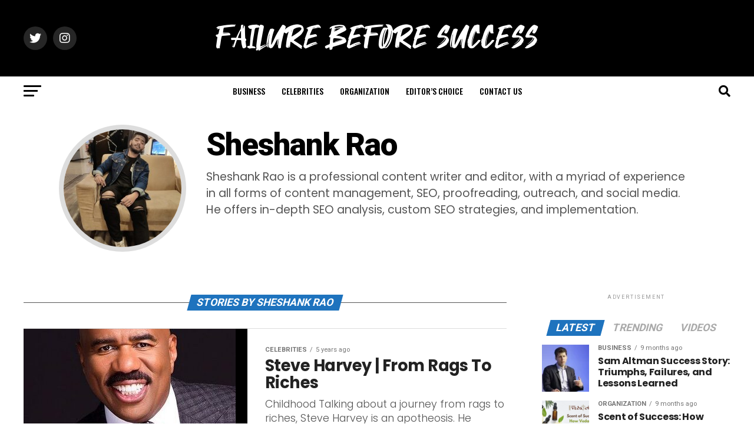

--- FILE ---
content_type: text/html; charset=UTF-8
request_url: https://failurebeforesuccess.com/author/sheshankrao/
body_size: 24820
content:
<!DOCTYPE html>
<html lang="en-US" prefix="og: http://ogp.me/ns# fb: http://ogp.me/ns/fb#">
<head>
<meta charset="UTF-8" >
<meta name="viewport" id="viewport" content="width=device-width, initial-scale=1.0, maximum-scale=5.0, minimum-scale=1.0, user-scalable=yes" />
<link rel="pingback" href="https://failurebeforesuccess.com/xmlrpc.php" />
<meta property="og:description" content="Every success has failure" />
<meta name='robots' content='index, follow, max-image-preview:large, max-snippet:-1, max-video-preview:-1' />
	<style>img:is([sizes="auto" i], [sizes^="auto," i]) { contain-intrinsic-size: 3000px 1500px }</style>
	
	<!-- This site is optimized with the Yoast SEO plugin v24.9 - https://yoast.com/wordpress/plugins/seo/ -->
	<title>Sheshank Rao</title>
	<meta name="description" content="Sheshank Rao is a professional content writer and editor, with a myriad of experience in all forms of content management, SEO, proofreading, outreach, and social media. He offers in-depth SEO analysis, custom SEO strategies, and implementation." />
	<link rel="canonical" href="https://failurebeforesuccess.com/author/sheshankrao/" />
	<meta property="og:locale" content="en_US" />
	<meta property="og:type" content="profile" />
	<meta property="og:title" content="Sheshank Rao" />
	<meta property="og:description" content="Sheshank Rao is a professional content writer and editor, with a myriad of experience in all forms of content management, SEO, proofreading, outreach, and social media. He offers in-depth SEO analysis, custom SEO strategies, and implementation." />
	<meta property="og:url" content="https://failurebeforesuccess.com/author/sheshankrao/" />
	<meta property="og:site_name" content="Failure Before Success" />
	<meta property="og:image" content="https://secure.gravatar.com/avatar/953eee16ef82ba7c09d84f044592cfcf?s=500&d=mm&r=g" />
	<meta name="twitter:card" content="summary_large_image" />
	<meta name="twitter:site" content="@failurebefore" />
	<!-- / Yoast SEO plugin. -->


<link rel='dns-prefetch' href='//code.responsivevoice.org' />
<link rel='dns-prefetch' href='//www.googletagmanager.com' />
<link rel='dns-prefetch' href='//ajax.googleapis.com' />
<link rel='dns-prefetch' href='//fonts.googleapis.com' />
<link rel="alternate" type="application/rss+xml" title="Failure Before Success &raquo; Feed" href="https://failurebeforesuccess.com/feed/" />
<link rel="alternate" type="application/rss+xml" title="Failure Before Success &raquo; Comments Feed" href="https://failurebeforesuccess.com/comments/feed/" />
<link rel="alternate" type="application/rss+xml" title="Failure Before Success &raquo; Posts by Sheshank Rao Feed" href="https://failurebeforesuccess.com/author/sheshankrao/feed/" />
<link rel="alternate" type="application/rss+xml" title="Failure Before Success &raquo; Stories Feed" href="https://failurebeforesuccess.com/web-stories/feed/"><script type="text/javascript">
/* <![CDATA[ */
window._wpemojiSettings = {"baseUrl":"https:\/\/s.w.org\/images\/core\/emoji\/16.0.1\/72x72\/","ext":".png","svgUrl":"https:\/\/s.w.org\/images\/core\/emoji\/16.0.1\/svg\/","svgExt":".svg","source":{"concatemoji":"https:\/\/failurebeforesuccess.com\/wp-includes\/js\/wp-emoji-release.min.js?ver=6.8.3"}};
/*! This file is auto-generated */
!function(s,n){var o,i,e;function c(e){try{var t={supportTests:e,timestamp:(new Date).valueOf()};sessionStorage.setItem(o,JSON.stringify(t))}catch(e){}}function p(e,t,n){e.clearRect(0,0,e.canvas.width,e.canvas.height),e.fillText(t,0,0);var t=new Uint32Array(e.getImageData(0,0,e.canvas.width,e.canvas.height).data),a=(e.clearRect(0,0,e.canvas.width,e.canvas.height),e.fillText(n,0,0),new Uint32Array(e.getImageData(0,0,e.canvas.width,e.canvas.height).data));return t.every(function(e,t){return e===a[t]})}function u(e,t){e.clearRect(0,0,e.canvas.width,e.canvas.height),e.fillText(t,0,0);for(var n=e.getImageData(16,16,1,1),a=0;a<n.data.length;a++)if(0!==n.data[a])return!1;return!0}function f(e,t,n,a){switch(t){case"flag":return n(e,"\ud83c\udff3\ufe0f\u200d\u26a7\ufe0f","\ud83c\udff3\ufe0f\u200b\u26a7\ufe0f")?!1:!n(e,"\ud83c\udde8\ud83c\uddf6","\ud83c\udde8\u200b\ud83c\uddf6")&&!n(e,"\ud83c\udff4\udb40\udc67\udb40\udc62\udb40\udc65\udb40\udc6e\udb40\udc67\udb40\udc7f","\ud83c\udff4\u200b\udb40\udc67\u200b\udb40\udc62\u200b\udb40\udc65\u200b\udb40\udc6e\u200b\udb40\udc67\u200b\udb40\udc7f");case"emoji":return!a(e,"\ud83e\udedf")}return!1}function g(e,t,n,a){var r="undefined"!=typeof WorkerGlobalScope&&self instanceof WorkerGlobalScope?new OffscreenCanvas(300,150):s.createElement("canvas"),o=r.getContext("2d",{willReadFrequently:!0}),i=(o.textBaseline="top",o.font="600 32px Arial",{});return e.forEach(function(e){i[e]=t(o,e,n,a)}),i}function t(e){var t=s.createElement("script");t.src=e,t.defer=!0,s.head.appendChild(t)}"undefined"!=typeof Promise&&(o="wpEmojiSettingsSupports",i=["flag","emoji"],n.supports={everything:!0,everythingExceptFlag:!0},e=new Promise(function(e){s.addEventListener("DOMContentLoaded",e,{once:!0})}),new Promise(function(t){var n=function(){try{var e=JSON.parse(sessionStorage.getItem(o));if("object"==typeof e&&"number"==typeof e.timestamp&&(new Date).valueOf()<e.timestamp+604800&&"object"==typeof e.supportTests)return e.supportTests}catch(e){}return null}();if(!n){if("undefined"!=typeof Worker&&"undefined"!=typeof OffscreenCanvas&&"undefined"!=typeof URL&&URL.createObjectURL&&"undefined"!=typeof Blob)try{var e="postMessage("+g.toString()+"("+[JSON.stringify(i),f.toString(),p.toString(),u.toString()].join(",")+"));",a=new Blob([e],{type:"text/javascript"}),r=new Worker(URL.createObjectURL(a),{name:"wpTestEmojiSupports"});return void(r.onmessage=function(e){c(n=e.data),r.terminate(),t(n)})}catch(e){}c(n=g(i,f,p,u))}t(n)}).then(function(e){for(var t in e)n.supports[t]=e[t],n.supports.everything=n.supports.everything&&n.supports[t],"flag"!==t&&(n.supports.everythingExceptFlag=n.supports.everythingExceptFlag&&n.supports[t]);n.supports.everythingExceptFlag=n.supports.everythingExceptFlag&&!n.supports.flag,n.DOMReady=!1,n.readyCallback=function(){n.DOMReady=!0}}).then(function(){return e}).then(function(){var e;n.supports.everything||(n.readyCallback(),(e=n.source||{}).concatemoji?t(e.concatemoji):e.wpemoji&&e.twemoji&&(t(e.twemoji),t(e.wpemoji)))}))}((window,document),window._wpemojiSettings);
/* ]]> */
</script>
<link rel='stylesheet' id='structured-content-frontend-css' href='https://failurebeforesuccess.com/wp-content/plugins/structured-content/dist/blocks.style.build.css?ver=1.6.4' type='text/css' media='all' />
<style id='wp-emoji-styles-inline-css' type='text/css'>

	img.wp-smiley, img.emoji {
		display: inline !important;
		border: none !important;
		box-shadow: none !important;
		height: 1em !important;
		width: 1em !important;
		margin: 0 0.07em !important;
		vertical-align: -0.1em !important;
		background: none !important;
		padding: 0 !important;
	}
</style>
<link rel='stylesheet' id='wp-block-library-css' href='https://failurebeforesuccess.com/wp-includes/css/dist/block-library/style.min.css?ver=6.8.3' type='text/css' media='all' />
<style id='classic-theme-styles-inline-css' type='text/css'>
/*! This file is auto-generated */
.wp-block-button__link{color:#fff;background-color:#32373c;border-radius:9999px;box-shadow:none;text-decoration:none;padding:calc(.667em + 2px) calc(1.333em + 2px);font-size:1.125em}.wp-block-file__button{background:#32373c;color:#fff;text-decoration:none}
</style>
<style id='global-styles-inline-css' type='text/css'>
:root{--wp--preset--aspect-ratio--square: 1;--wp--preset--aspect-ratio--4-3: 4/3;--wp--preset--aspect-ratio--3-4: 3/4;--wp--preset--aspect-ratio--3-2: 3/2;--wp--preset--aspect-ratio--2-3: 2/3;--wp--preset--aspect-ratio--16-9: 16/9;--wp--preset--aspect-ratio--9-16: 9/16;--wp--preset--color--black: #000000;--wp--preset--color--cyan-bluish-gray: #abb8c3;--wp--preset--color--white: #ffffff;--wp--preset--color--pale-pink: #f78da7;--wp--preset--color--vivid-red: #cf2e2e;--wp--preset--color--luminous-vivid-orange: #ff6900;--wp--preset--color--luminous-vivid-amber: #fcb900;--wp--preset--color--light-green-cyan: #7bdcb5;--wp--preset--color--vivid-green-cyan: #00d084;--wp--preset--color--pale-cyan-blue: #8ed1fc;--wp--preset--color--vivid-cyan-blue: #0693e3;--wp--preset--color--vivid-purple: #9b51e0;--wp--preset--gradient--vivid-cyan-blue-to-vivid-purple: linear-gradient(135deg,rgba(6,147,227,1) 0%,rgb(155,81,224) 100%);--wp--preset--gradient--light-green-cyan-to-vivid-green-cyan: linear-gradient(135deg,rgb(122,220,180) 0%,rgb(0,208,130) 100%);--wp--preset--gradient--luminous-vivid-amber-to-luminous-vivid-orange: linear-gradient(135deg,rgba(252,185,0,1) 0%,rgba(255,105,0,1) 100%);--wp--preset--gradient--luminous-vivid-orange-to-vivid-red: linear-gradient(135deg,rgba(255,105,0,1) 0%,rgb(207,46,46) 100%);--wp--preset--gradient--very-light-gray-to-cyan-bluish-gray: linear-gradient(135deg,rgb(238,238,238) 0%,rgb(169,184,195) 100%);--wp--preset--gradient--cool-to-warm-spectrum: linear-gradient(135deg,rgb(74,234,220) 0%,rgb(151,120,209) 20%,rgb(207,42,186) 40%,rgb(238,44,130) 60%,rgb(251,105,98) 80%,rgb(254,248,76) 100%);--wp--preset--gradient--blush-light-purple: linear-gradient(135deg,rgb(255,206,236) 0%,rgb(152,150,240) 100%);--wp--preset--gradient--blush-bordeaux: linear-gradient(135deg,rgb(254,205,165) 0%,rgb(254,45,45) 50%,rgb(107,0,62) 100%);--wp--preset--gradient--luminous-dusk: linear-gradient(135deg,rgb(255,203,112) 0%,rgb(199,81,192) 50%,rgb(65,88,208) 100%);--wp--preset--gradient--pale-ocean: linear-gradient(135deg,rgb(255,245,203) 0%,rgb(182,227,212) 50%,rgb(51,167,181) 100%);--wp--preset--gradient--electric-grass: linear-gradient(135deg,rgb(202,248,128) 0%,rgb(113,206,126) 100%);--wp--preset--gradient--midnight: linear-gradient(135deg,rgb(2,3,129) 0%,rgb(40,116,252) 100%);--wp--preset--font-size--small: 13px;--wp--preset--font-size--medium: 20px;--wp--preset--font-size--large: 36px;--wp--preset--font-size--x-large: 42px;--wp--preset--spacing--20: 0.44rem;--wp--preset--spacing--30: 0.67rem;--wp--preset--spacing--40: 1rem;--wp--preset--spacing--50: 1.5rem;--wp--preset--spacing--60: 2.25rem;--wp--preset--spacing--70: 3.38rem;--wp--preset--spacing--80: 5.06rem;--wp--preset--shadow--natural: 6px 6px 9px rgba(0, 0, 0, 0.2);--wp--preset--shadow--deep: 12px 12px 50px rgba(0, 0, 0, 0.4);--wp--preset--shadow--sharp: 6px 6px 0px rgba(0, 0, 0, 0.2);--wp--preset--shadow--outlined: 6px 6px 0px -3px rgba(255, 255, 255, 1), 6px 6px rgba(0, 0, 0, 1);--wp--preset--shadow--crisp: 6px 6px 0px rgba(0, 0, 0, 1);}:where(.is-layout-flex){gap: 0.5em;}:where(.is-layout-grid){gap: 0.5em;}body .is-layout-flex{display: flex;}.is-layout-flex{flex-wrap: wrap;align-items: center;}.is-layout-flex > :is(*, div){margin: 0;}body .is-layout-grid{display: grid;}.is-layout-grid > :is(*, div){margin: 0;}:where(.wp-block-columns.is-layout-flex){gap: 2em;}:where(.wp-block-columns.is-layout-grid){gap: 2em;}:where(.wp-block-post-template.is-layout-flex){gap: 1.25em;}:where(.wp-block-post-template.is-layout-grid){gap: 1.25em;}.has-black-color{color: var(--wp--preset--color--black) !important;}.has-cyan-bluish-gray-color{color: var(--wp--preset--color--cyan-bluish-gray) !important;}.has-white-color{color: var(--wp--preset--color--white) !important;}.has-pale-pink-color{color: var(--wp--preset--color--pale-pink) !important;}.has-vivid-red-color{color: var(--wp--preset--color--vivid-red) !important;}.has-luminous-vivid-orange-color{color: var(--wp--preset--color--luminous-vivid-orange) !important;}.has-luminous-vivid-amber-color{color: var(--wp--preset--color--luminous-vivid-amber) !important;}.has-light-green-cyan-color{color: var(--wp--preset--color--light-green-cyan) !important;}.has-vivid-green-cyan-color{color: var(--wp--preset--color--vivid-green-cyan) !important;}.has-pale-cyan-blue-color{color: var(--wp--preset--color--pale-cyan-blue) !important;}.has-vivid-cyan-blue-color{color: var(--wp--preset--color--vivid-cyan-blue) !important;}.has-vivid-purple-color{color: var(--wp--preset--color--vivid-purple) !important;}.has-black-background-color{background-color: var(--wp--preset--color--black) !important;}.has-cyan-bluish-gray-background-color{background-color: var(--wp--preset--color--cyan-bluish-gray) !important;}.has-white-background-color{background-color: var(--wp--preset--color--white) !important;}.has-pale-pink-background-color{background-color: var(--wp--preset--color--pale-pink) !important;}.has-vivid-red-background-color{background-color: var(--wp--preset--color--vivid-red) !important;}.has-luminous-vivid-orange-background-color{background-color: var(--wp--preset--color--luminous-vivid-orange) !important;}.has-luminous-vivid-amber-background-color{background-color: var(--wp--preset--color--luminous-vivid-amber) !important;}.has-light-green-cyan-background-color{background-color: var(--wp--preset--color--light-green-cyan) !important;}.has-vivid-green-cyan-background-color{background-color: var(--wp--preset--color--vivid-green-cyan) !important;}.has-pale-cyan-blue-background-color{background-color: var(--wp--preset--color--pale-cyan-blue) !important;}.has-vivid-cyan-blue-background-color{background-color: var(--wp--preset--color--vivid-cyan-blue) !important;}.has-vivid-purple-background-color{background-color: var(--wp--preset--color--vivid-purple) !important;}.has-black-border-color{border-color: var(--wp--preset--color--black) !important;}.has-cyan-bluish-gray-border-color{border-color: var(--wp--preset--color--cyan-bluish-gray) !important;}.has-white-border-color{border-color: var(--wp--preset--color--white) !important;}.has-pale-pink-border-color{border-color: var(--wp--preset--color--pale-pink) !important;}.has-vivid-red-border-color{border-color: var(--wp--preset--color--vivid-red) !important;}.has-luminous-vivid-orange-border-color{border-color: var(--wp--preset--color--luminous-vivid-orange) !important;}.has-luminous-vivid-amber-border-color{border-color: var(--wp--preset--color--luminous-vivid-amber) !important;}.has-light-green-cyan-border-color{border-color: var(--wp--preset--color--light-green-cyan) !important;}.has-vivid-green-cyan-border-color{border-color: var(--wp--preset--color--vivid-green-cyan) !important;}.has-pale-cyan-blue-border-color{border-color: var(--wp--preset--color--pale-cyan-blue) !important;}.has-vivid-cyan-blue-border-color{border-color: var(--wp--preset--color--vivid-cyan-blue) !important;}.has-vivid-purple-border-color{border-color: var(--wp--preset--color--vivid-purple) !important;}.has-vivid-cyan-blue-to-vivid-purple-gradient-background{background: var(--wp--preset--gradient--vivid-cyan-blue-to-vivid-purple) !important;}.has-light-green-cyan-to-vivid-green-cyan-gradient-background{background: var(--wp--preset--gradient--light-green-cyan-to-vivid-green-cyan) !important;}.has-luminous-vivid-amber-to-luminous-vivid-orange-gradient-background{background: var(--wp--preset--gradient--luminous-vivid-amber-to-luminous-vivid-orange) !important;}.has-luminous-vivid-orange-to-vivid-red-gradient-background{background: var(--wp--preset--gradient--luminous-vivid-orange-to-vivid-red) !important;}.has-very-light-gray-to-cyan-bluish-gray-gradient-background{background: var(--wp--preset--gradient--very-light-gray-to-cyan-bluish-gray) !important;}.has-cool-to-warm-spectrum-gradient-background{background: var(--wp--preset--gradient--cool-to-warm-spectrum) !important;}.has-blush-light-purple-gradient-background{background: var(--wp--preset--gradient--blush-light-purple) !important;}.has-blush-bordeaux-gradient-background{background: var(--wp--preset--gradient--blush-bordeaux) !important;}.has-luminous-dusk-gradient-background{background: var(--wp--preset--gradient--luminous-dusk) !important;}.has-pale-ocean-gradient-background{background: var(--wp--preset--gradient--pale-ocean) !important;}.has-electric-grass-gradient-background{background: var(--wp--preset--gradient--electric-grass) !important;}.has-midnight-gradient-background{background: var(--wp--preset--gradient--midnight) !important;}.has-small-font-size{font-size: var(--wp--preset--font-size--small) !important;}.has-medium-font-size{font-size: var(--wp--preset--font-size--medium) !important;}.has-large-font-size{font-size: var(--wp--preset--font-size--large) !important;}.has-x-large-font-size{font-size: var(--wp--preset--font-size--x-large) !important;}
:where(.wp-block-post-template.is-layout-flex){gap: 1.25em;}:where(.wp-block-post-template.is-layout-grid){gap: 1.25em;}
:where(.wp-block-columns.is-layout-flex){gap: 2em;}:where(.wp-block-columns.is-layout-grid){gap: 2em;}
:root :where(.wp-block-pullquote){font-size: 1.5em;line-height: 1.6;}
</style>
<link rel='stylesheet' id='contact-form-7-css' href='https://failurebeforesuccess.com/wp-content/plugins/contact-form-7/includes/css/styles.css?ver=6.0.6' type='text/css' media='all' />
<link rel='stylesheet' id='rv-style-css' href='https://failurebeforesuccess.com/wp-content/plugins/responsivevoice-text-to-speech/includes/css/responsivevoice.css?ver=6.8.3' type='text/css' media='all' />
<link rel='stylesheet' id='ql-jquery-ui-css' href='//ajax.googleapis.com/ajax/libs/jqueryui/1.12.1/themes/smoothness/jquery-ui.css?ver=6.8.3' type='text/css' media='all' />
<link rel='stylesheet' id='mvp-custom-style-css' href='https://failurebeforesuccess.com/wp-content/themes/zox-news/style.css?ver=6.8.3' type='text/css' media='all' />
<style id='mvp-custom-style-inline-css' type='text/css'>


#mvp-wallpaper {
	background: url() no-repeat 50% 0;
	}

#mvp-foot-copy a {
	color: #3f83bf;
	}

#mvp-content-main p a,
#mvp-content-main ul a,
#mvp-content-main ol a,
.mvp-post-add-main p a,
.mvp-post-add-main ul a,
.mvp-post-add-main ol a {
	box-shadow: inset 0 -4px 0 #3f83bf;
	}

#mvp-content-main p a:hover,
#mvp-content-main ul a:hover,
#mvp-content-main ol a:hover,
.mvp-post-add-main p a:hover,
.mvp-post-add-main ul a:hover,
.mvp-post-add-main ol a:hover {
	background: #3f83bf;
	}

a,
a:visited,
.post-info-name a,
.woocommerce .woocommerce-breadcrumb a {
	color: #ff005b;
	}

#mvp-side-wrap a:hover {
	color: #ff005b;
	}

.mvp-fly-top:hover,
.mvp-vid-box-wrap,
ul.mvp-soc-mob-list li.mvp-soc-mob-com {
	background: #1e73be;
	}

nav.mvp-fly-nav-menu ul li.menu-item-has-children:after,
.mvp-feat1-left-wrap span.mvp-cd-cat,
.mvp-widget-feat1-top-story span.mvp-cd-cat,
.mvp-widget-feat2-left-cont span.mvp-cd-cat,
.mvp-widget-dark-feat span.mvp-cd-cat,
.mvp-widget-dark-sub span.mvp-cd-cat,
.mvp-vid-wide-text span.mvp-cd-cat,
.mvp-feat2-top-text span.mvp-cd-cat,
.mvp-feat3-main-story span.mvp-cd-cat,
.mvp-feat3-sub-text span.mvp-cd-cat,
.mvp-feat4-main-text span.mvp-cd-cat,
.woocommerce-message:before,
.woocommerce-info:before,
.woocommerce-message:before {
	color: #1e73be;
	}

#searchform input,
.mvp-authors-name {
	border-bottom: 1px solid #1e73be;
	}

.mvp-fly-top:hover {
	border-top: 1px solid #1e73be;
	border-left: 1px solid #1e73be;
	border-bottom: 1px solid #1e73be;
	}

.woocommerce .widget_price_filter .ui-slider .ui-slider-handle,
.woocommerce #respond input#submit.alt,
.woocommerce a.button.alt,
.woocommerce button.button.alt,
.woocommerce input.button.alt,
.woocommerce #respond input#submit.alt:hover,
.woocommerce a.button.alt:hover,
.woocommerce button.button.alt:hover,
.woocommerce input.button.alt:hover {
	background-color: #1e73be;
	}

.woocommerce-error,
.woocommerce-info,
.woocommerce-message {
	border-top-color: #1e73be;
	}

ul.mvp-feat1-list-buts li.active span.mvp-feat1-list-but,
span.mvp-widget-home-title,
span.mvp-post-cat,
span.mvp-feat1-pop-head {
	background: #1e73be;
	}

.woocommerce span.onsale {
	background-color: #1e73be;
	}

.mvp-widget-feat2-side-more-but,
.woocommerce .star-rating span:before,
span.mvp-prev-next-label,
.mvp-cat-date-wrap .sticky {
	color: #1e73be !important;
	}

#mvp-main-nav-top,
#mvp-fly-wrap,
.mvp-soc-mob-right,
#mvp-main-nav-small-cont {
	background: #000000;
	}

#mvp-main-nav-small .mvp-fly-but-wrap span,
#mvp-main-nav-small .mvp-search-but-wrap span,
.mvp-nav-top-left .mvp-fly-but-wrap span,
#mvp-fly-wrap .mvp-fly-but-wrap span {
	background: #555555;
	}

.mvp-nav-top-right .mvp-nav-search-but,
span.mvp-fly-soc-head,
.mvp-soc-mob-right i,
#mvp-main-nav-small span.mvp-nav-search-but,
#mvp-main-nav-small .mvp-nav-menu ul li a  {
	color: #555555;
	}

#mvp-main-nav-small .mvp-nav-menu ul li.menu-item-has-children a:after {
	border-color: #555555 transparent transparent transparent;
	}

#mvp-nav-top-wrap span.mvp-nav-search-but:hover,
#mvp-main-nav-small span.mvp-nav-search-but:hover {
	color: #0be6af;
	}

#mvp-nav-top-wrap .mvp-fly-but-wrap:hover span,
#mvp-main-nav-small .mvp-fly-but-wrap:hover span,
span.mvp-woo-cart-num:hover {
	background: #0be6af;
	}

#mvp-main-nav-bot-cont {
	background: #ffffff;
	}

#mvp-nav-bot-wrap .mvp-fly-but-wrap span,
#mvp-nav-bot-wrap .mvp-search-but-wrap span {
	background: #000000;
	}

#mvp-nav-bot-wrap span.mvp-nav-search-but,
#mvp-nav-bot-wrap .mvp-nav-menu ul li a {
	color: #000000;
	}

#mvp-nav-bot-wrap .mvp-nav-menu ul li.menu-item-has-children a:after {
	border-color: #000000 transparent transparent transparent;
	}

.mvp-nav-menu ul li:hover a {
	border-bottom: 5px solid #0be6af;
	}

#mvp-nav-bot-wrap .mvp-fly-but-wrap:hover span {
	background: #0be6af;
	}

#mvp-nav-bot-wrap span.mvp-nav-search-but:hover {
	color: #0be6af;
	}

body,
.mvp-feat1-feat-text p,
.mvp-feat2-top-text p,
.mvp-feat3-main-text p,
.mvp-feat3-sub-text p,
#searchform input,
.mvp-author-info-text,
span.mvp-post-excerpt,
.mvp-nav-menu ul li ul.sub-menu li a,
nav.mvp-fly-nav-menu ul li a,
.mvp-ad-label,
span.mvp-feat-caption,
.mvp-post-tags a,
.mvp-post-tags a:visited,
span.mvp-author-box-name a,
#mvp-author-box-text p,
.mvp-post-gallery-text p,
ul.mvp-soc-mob-list li span,
#comments,
h3#reply-title,
h2.comments,
#mvp-foot-copy p,
span.mvp-fly-soc-head,
.mvp-post-tags-header,
span.mvp-prev-next-label,
span.mvp-post-add-link-but,
#mvp-comments-button a,
#mvp-comments-button span.mvp-comment-but-text,
.woocommerce ul.product_list_widget span.product-title,
.woocommerce ul.product_list_widget li a,
.woocommerce #reviews #comments ol.commentlist li .comment-text p.meta,
.woocommerce div.product p.price,
.woocommerce div.product p.price ins,
.woocommerce div.product p.price del,
.woocommerce ul.products li.product .price del,
.woocommerce ul.products li.product .price ins,
.woocommerce ul.products li.product .price,
.woocommerce #respond input#submit,
.woocommerce a.button,
.woocommerce button.button,
.woocommerce input.button,
.woocommerce .widget_price_filter .price_slider_amount .button,
.woocommerce span.onsale,
.woocommerce-review-link,
#woo-content p.woocommerce-result-count,
.woocommerce div.product .woocommerce-tabs ul.tabs li a,
a.mvp-inf-more-but,
span.mvp-cont-read-but,
span.mvp-cd-cat,
span.mvp-cd-date,
.mvp-feat4-main-text p,
span.mvp-woo-cart-num,
span.mvp-widget-home-title2,
.wp-caption,
#mvp-content-main p.wp-caption-text,
.gallery-caption,
.mvp-post-add-main p.wp-caption-text,
#bbpress-forums,
#bbpress-forums p,
.protected-post-form input,
#mvp-feat6-text p {
	font-family: 'Roboto', sans-serif;
	font-display: swap;
	}

.mvp-blog-story-text p,
span.mvp-author-page-desc,
#mvp-404 p,
.mvp-widget-feat1-bot-text p,
.mvp-widget-feat2-left-text p,
.mvp-flex-story-text p,
.mvp-search-text p,
#mvp-content-main p,
.mvp-post-add-main p,
#mvp-content-main ul li,
#mvp-content-main ol li,
.rwp-summary,
.rwp-u-review__comment,
.mvp-feat5-mid-main-text p,
.mvp-feat5-small-main-text p,
#mvp-content-main .wp-block-button__link,
.wp-block-audio figcaption,
.wp-block-video figcaption,
.wp-block-embed figcaption,
.wp-block-verse pre,
pre.wp-block-verse {
	font-family: 'Poppins', sans-serif;
	font-display: swap;
	}

.mvp-nav-menu ul li a,
#mvp-foot-menu ul li a {
	font-family: 'Oswald', sans-serif;
	font-display: swap;
	}


.mvp-feat1-sub-text h2,
.mvp-feat1-pop-text h2,
.mvp-feat1-list-text h2,
.mvp-widget-feat1-top-text h2,
.mvp-widget-feat1-bot-text h2,
.mvp-widget-dark-feat-text h2,
.mvp-widget-dark-sub-text h2,
.mvp-widget-feat2-left-text h2,
.mvp-widget-feat2-right-text h2,
.mvp-blog-story-text h2,
.mvp-flex-story-text h2,
.mvp-vid-wide-more-text p,
.mvp-prev-next-text p,
.mvp-related-text,
.mvp-post-more-text p,
h2.mvp-authors-latest a,
.mvp-feat2-bot-text h2,
.mvp-feat3-sub-text h2,
.mvp-feat3-main-text h2,
.mvp-feat4-main-text h2,
.mvp-feat5-text h2,
.mvp-feat5-mid-main-text h2,
.mvp-feat5-small-main-text h2,
.mvp-feat5-mid-sub-text h2,
#mvp-feat6-text h2,
.alp-related-posts-wrapper .alp-related-post .post-title {
	font-family: 'Poppins', sans-serif;
	font-display: swap;
	}

.mvp-feat2-top-text h2,
.mvp-feat1-feat-text h2,
h1.mvp-post-title,
h1.mvp-post-title-wide,
.mvp-drop-nav-title h4,
#mvp-content-main blockquote p,
.mvp-post-add-main blockquote p,
#mvp-content-main p.has-large-font-size,
#mvp-404 h1,
#woo-content h1.page-title,
.woocommerce div.product .product_title,
.woocommerce ul.products li.product h3,
.alp-related-posts .current .post-title {
	font-family: 'Poppins', sans-serif;
	font-display: swap;
	}

span.mvp-feat1-pop-head,
.mvp-feat1-pop-text:before,
span.mvp-feat1-list-but,
span.mvp-widget-home-title,
.mvp-widget-feat2-side-more,
span.mvp-post-cat,
span.mvp-page-head,
h1.mvp-author-top-head,
.mvp-authors-name,
#mvp-content-main h1,
#mvp-content-main h2,
#mvp-content-main h3,
#mvp-content-main h4,
#mvp-content-main h5,
#mvp-content-main h6,
.woocommerce .related h2,
.woocommerce div.product .woocommerce-tabs .panel h2,
.woocommerce div.product .product_title,
.mvp-feat5-side-list .mvp-feat1-list-img:after {
	font-family: 'Roboto', sans-serif;
	font-display: swap;
	}

	

	.mvp-nav-links {
		display: none;
		}
		

	@media screen and (max-width: 479px) {
		.single #mvp-content-body-top {
			max-height: 400px;
			}
		.single .mvp-cont-read-but-wrap {
			display: inline;
			}
		}
		

	.alp-advert {
		display: none;
	}
	.alp-related-posts-wrapper .alp-related-posts .current {
		margin: 0 0 10px;
	}
		
</style>
<link rel='stylesheet' id='fontawesome-child-css' href='https://failurebeforesuccess.com/wp-content/themes/zox-news-child/font-awesome/css/all.css?ver=6.8.3' type='text/css' media='all' />
<link rel='stylesheet' id='mvp-custom-child-style-css' href='https://failurebeforesuccess.com/wp-content/themes/zox-news-child/style.css?ver=1.1.0' type='text/css' media='all' />
<link rel='stylesheet' id='mvp-reset-css' href='https://failurebeforesuccess.com/wp-content/themes/zox-news/css/reset.css?ver=6.8.3' type='text/css' media='all' />
<link rel='stylesheet' id='fontawesome-css' href='https://failurebeforesuccess.com/wp-content/themes/zox-news-child/font-awesome/css/all.css?ver=6.8.3' type='text/css' media='all' />
<link crossorigin="anonymous" rel='stylesheet' id='mvp-fonts-css' href='//fonts.googleapis.com/css?family=Roboto%3A300%2C400%2C700%2C900%7COswald%3A400%2C700%7CAdvent+Pro%3A700%7COpen+Sans%3A700%7CAnton%3A400Poppins%3A100%2C200%2C300%2C400%2C500%2C600%2C700%2C800%2C900%7CPoppins%3A100%2C200%2C300%2C400%2C500%2C600%2C700%2C800%2C900%7CRoboto%3A100%2C200%2C300%2C400%2C500%2C600%2C700%2C800%2C900%7CRoboto%3A100%2C200%2C300%2C400%2C500%2C600%2C700%2C800%2C900%7CPoppins%3A100%2C200%2C300%2C400%2C500%2C600%2C700%2C800%2C900%7COswald%3A100%2C200%2C300%2C400%2C500%2C600%2C700%2C800%2C900%26subset%3Dlatin%2Clatin-ext%2Ccyrillic%2Ccyrillic-ext%2Cgreek-ext%2Cgreek%2Cvietnamese%26display%3Dswap' type='text/css' media='all' />
<link rel='stylesheet' id='mvp-media-queries-css' href='https://failurebeforesuccess.com/wp-content/themes/zox-news/css/media-queries.css?ver=6.8.3' type='text/css' media='all' />
<script type="text/javascript" src="https://code.responsivevoice.org/responsivevoice.js" id="responsive-voice-js"></script>
<script type="text/javascript" src="https://failurebeforesuccess.com/wp-includes/js/jquery/jquery.min.js?ver=3.7.1" id="jquery-core-js"></script>
<script type="text/javascript" src="https://failurebeforesuccess.com/wp-includes/js/jquery/jquery-migrate.min.js?ver=3.4.1" id="jquery-migrate-js"></script>

<!-- Google tag (gtag.js) snippet added by Site Kit -->

<!-- Google Analytics snippet added by Site Kit -->
<script type="text/javascript" src="https://www.googletagmanager.com/gtag/js?id=G-CXJQNV4DTT" id="google_gtagjs-js" async></script>
<script type="text/javascript" id="google_gtagjs-js-after">
/* <![CDATA[ */
window.dataLayer = window.dataLayer || [];function gtag(){dataLayer.push(arguments);}
gtag("set","linker",{"domains":["failurebeforesuccess.com"]});
gtag("js", new Date());
gtag("set", "developer_id.dZTNiMT", true);
gtag("config", "G-CXJQNV4DTT");
/* ]]> */
</script>

<!-- End Google tag (gtag.js) snippet added by Site Kit -->
<link rel="https://api.w.org/" href="https://failurebeforesuccess.com/wp-json/" /><link rel="alternate" title="JSON" type="application/json" href="https://failurebeforesuccess.com/wp-json/wp/v2/users/2" /><link rel="EditURI" type="application/rsd+xml" title="RSD" href="https://failurebeforesuccess.com/xmlrpc.php?rsd" />
<meta name="generator" content="WordPress 6.8.3" />
<meta name="generator" content="Site Kit by Google 1.150.0" /><script async src="https://pagead2.googlesyndication.com/pagead/js/adsbygoogle.js?client=ca-pub-1089658213324637"
     crossorigin="anonymous"></script>

<!-- Pixel Code - https://alertz.one/ -->
<script defer src="https://alertz.one/pixel/jNsOVafNIQzVSE6p"></script>
<!-- END Pixel Code -->		<script type="text/javascript">
				(function(c,l,a,r,i,t,y){
					c[a]=c[a]||function(){(c[a].q=c[a].q||[]).push(arguments)};t=l.createElement(r);t.async=1;
					t.src="https://www.clarity.ms/tag/"+i+"?ref=wordpress";y=l.getElementsByTagName(r)[0];y.parentNode.insertBefore(t,y);
				})(window, document, "clarity", "script", "ek3lh4nonp");
		</script>
				<script>
			document.documentElement.className = document.documentElement.className.replace('no-js', 'js');
		</script>
				<style>
			.no-js img.lazyload {
				display: none;
			}

			figure.wp-block-image img.lazyloading {
				min-width: 150px;
			}

						.lazyload, .lazyloading {
				opacity: 0;
			}

			.lazyloaded {
				opacity: 1;
				transition: opacity 400ms;
				transition-delay: 0ms;
			}

					</style>
		

<script type="application/ld+json" class="saswp-schema-markup-output">
[{"@context":"https:\/\/schema.org\/","@type":"Person","name":"Sheshank Rao","url":"https:\/\/failurebeforesuccess.com\/author\/sheshankrao\/","description":"Sheshank Rao is a professional content writer and editor, with a myriad of experience in all forms of content management, SEO, proofreading, outreach, and social media. He offers in-depth SEO analysis, custom SEO strategies, and implementation."},

{"@context":"https:\/\/schema.org\/","@graph":[{"@context":"https:\/\/schema.org\/","@type":"SiteNavigationElement","@id":"https:\/\/failurebeforesuccess.com#Main Menu","name":"Business","url":"https:\/\/failurebeforesuccess.com\/category\/business\/"},{"@context":"https:\/\/schema.org\/","@type":"SiteNavigationElement","@id":"https:\/\/failurebeforesuccess.com#Main Menu","name":"Celebrities","url":"https:\/\/failurebeforesuccess.com\/category\/celebrities\/"},{"@context":"https:\/\/schema.org\/","@type":"SiteNavigationElement","@id":"https:\/\/failurebeforesuccess.com#Main Menu","name":"Organization","url":"https:\/\/failurebeforesuccess.com\/category\/organization\/"},{"@context":"https:\/\/schema.org\/","@type":"SiteNavigationElement","@id":"https:\/\/failurebeforesuccess.com#Main Menu","name":"Editor's Choice","url":"https:\/\/failurebeforesuccess.com\/category\/editors-choice\/"},{"@context":"https:\/\/schema.org\/","@type":"SiteNavigationElement","@id":"https:\/\/failurebeforesuccess.com#Main Menu","name":"Contact us","url":"https:\/\/failurebeforesuccess.com\/contact-us\/"}]}]
</script>

<style type="text/css">.recentcomments a{display:inline !important;padding:0 !important;margin:0 !important;}</style><!-- There is no amphtml version available for this URL. --><link rel="icon" href="https://failurebeforesuccess.com/wp-content/uploads/2020/08/cropped-Failure-before-success-Blue-background-1-32x32.png" sizes="32x32" />
<link rel="icon" href="https://failurebeforesuccess.com/wp-content/uploads/2020/08/cropped-Failure-before-success-Blue-background-1-192x192.png" sizes="192x192" />
<link rel="apple-touch-icon" href="https://failurebeforesuccess.com/wp-content/uploads/2020/08/cropped-Failure-before-success-Blue-background-1-180x180.png" />
<meta name="msapplication-TileImage" content="https://failurebeforesuccess.com/wp-content/uploads/2020/08/cropped-Failure-before-success-Blue-background-1-270x270.png" />

<!-- START - Open Graph and Twitter Card Tags 3.3.5 -->
 <!-- Facebook Open Graph -->
  <meta property="og:locale" content="en_US"/>
  <meta property="og:site_name" content="Failure Before Success"/>
  <meta property="og:title" content="Sheshank Rao"/>
  <meta property="og:url" content="https://failurebeforesuccess.com/author/sheshankrao/"/>
  <meta property="og:type" content="article"/>
  <meta property="og:description" content="Sheshank Rao is a professional content writer and editor, with a myriad of experience in all forms of content management, SEO, proofreading, outreach, and social media. He offers in-depth SEO analysis, custom SEO strategies, and implementation."/>
 <!-- Google+ / Schema.org -->
  <meta  content="Sheshank Rao"/>
  <meta  content="Sheshank Rao"/>
  <meta  content="Sheshank Rao is a professional content writer and editor, with a myriad of experience in all forms of content management, SEO, proofreading, outreach, and social media. He offers in-depth SEO analysis, custom SEO strategies, and implementation."/>
  <!--<meta  content="Failure Before Success"/>--> <!-- To solve: The attribute publisher. has an invalid value -->
 <!-- Twitter Cards -->
  <meta name="twitter:title" content="Sheshank Rao"/>
  <meta name="twitter:url" content="https://failurebeforesuccess.com/author/sheshankrao/"/>
  <meta name="twitter:description" content="Sheshank Rao is a professional content writer and editor, with a myriad of experience in all forms of content management, SEO, proofreading, outreach, and social media. He offers in-depth SEO analysis, custom SEO strategies, and implementation."/>
  <meta name="twitter:card" content="summary_large_image"/>
 <!-- SEO -->
 <!-- Misc. tags -->
 <!-- is_author | yoast_seo -->
<!-- END - Open Graph and Twitter Card Tags 3.3.5 -->
	
</head>
<body data-rsssl=1 class="archive author author-sheshankrao author-2 wp-embed-responsive wp-theme-zox-news wp-child-theme-zox-news-child">
	<div id="mvp-fly-wrap">
	<div id="mvp-fly-menu-top" class="left relative">
		<div class="mvp-fly-top-out left relative">
			<div class="mvp-fly-top-in">
				<div id="mvp-fly-logo" class="left relative">
											<a href="https://failurebeforesuccess.com/"><img data-src="https://failurebeforesuccess.com/wp-content/uploads/2020/04/Copy-of-Copy-of-failure-before-success.png" alt="Failure Before Success" data-rjs="2" src="[data-uri]" class="lazyload" style="--smush-placeholder-width: 200px; --smush-placeholder-aspect-ratio: 200/40;" /></a>
									</div><!--mvp-fly-logo-->
			</div><!--mvp-fly-top-in-->
			<div class="mvp-fly-but-wrap mvp-fly-but-menu mvp-fly-but-click">
				<span></span>
				<span></span>
				<span></span>
				<span></span>
			</div><!--mvp-fly-but-wrap-->
		</div><!--mvp-fly-top-out-->
	</div><!--mvp-fly-menu-top-->
	<div id="mvp-fly-menu-wrap">
		<nav class="mvp-fly-nav-menu left relative">
			<div class="menu-footer-menu-container"><ul id="menu-footer-menu" class="menu"><li id="menu-item-1001" class="menu-item menu-item-type-post_type menu-item-object-page menu-item-home menu-item-1001"><a href="https://failurebeforesuccess.com/">Home</a></li>
<li id="menu-item-5700" class="menu-item menu-item-type-post_type menu-item-object-page menu-item-5700"><a href="https://failurebeforesuccess.com/about-us/">About Us</a></li>
<li id="menu-item-5701" class="menu-item menu-item-type-post_type menu-item-object-page menu-item-5701"><a href="https://failurebeforesuccess.com/terms-of-service/">Terms of Service</a></li>
<li id="menu-item-5702" class="menu-item menu-item-type-post_type menu-item-object-page menu-item-privacy-policy menu-item-5702"><a rel="privacy-policy" href="https://failurebeforesuccess.com/privacy-policy/">Privacy Policy</a></li>
<li id="menu-item-1002" class="menu-item menu-item-type-post_type menu-item-object-page menu-item-1002"><a href="https://failurebeforesuccess.com/contact-us/">Contact us</a></li>
</ul></div>		</nav>
	</div><!--mvp-fly-menu-wrap-->
	<div id="mvp-fly-soc-wrap">
		<span class="mvp-fly-soc-head">Connect with us</span>
		<ul class="mvp-fly-soc-list left relative">
										<li><a href="https://twitter.com/FailureBefore" target="_blank" class="fab fa-twitter"></a></li>
										<li><a href="https://pinterest.com/failurebefore/" target="_blank" class="fab fa-pinterest-p"></a></li>
										<li><a href="https://www.instagram.com/failurebefore/" target="_blank" class="fab fa-instagram"></a></li>
																<li><a href="https://www.linkedin.com/company/failurebefore/" target="_blank" class="fab fa-linkedin"></a></li>
										<li><a href="https://failurebeforesuccess.tumblr.com/" target="_blank" class="fab fa-tumblr"></a></li>
					</ul>
	</div><!--mvp-fly-soc-wrap-->
</div><!--mvp-fly-wrap-->	<div id="mvp-site" class="left relative">
		<div id="mvp-search-wrap">
			<div id="mvp-search-box">
				<form method="get" id="searchform" action="https://failurebeforesuccess.com/">
	<input type="text" name="s" id="s" value="Search" onfocus='if (this.value == "Search") { this.value = ""; }' onblur='if (this.value == "") { this.value = "Search"; }' />
	<input type="hidden" id="searchsubmit" value="Search" />
</form>			</div><!--mvp-search-box-->
			<div class="mvp-search-but-wrap mvp-search-click">
				<span></span>
				<span></span>
			</div><!--mvp-search-but-wrap-->
		</div><!--mvp-search-wrap-->
				<div id="mvp-site-wall" class="left relative">
						<div id="mvp-site-main" class="left relative">
			<header id="mvp-main-head-wrap" class="left relative">
									<nav id="mvp-main-nav-wrap" class="left relative">
						<div id="mvp-main-nav-top" class="left relative">
							<div class="mvp-main-box">
								<div id="mvp-nav-top-wrap" class="left relative">
									<div class="mvp-nav-top-right-out left relative">
										<div class="mvp-nav-top-right-in">
											<div class="mvp-nav-top-cont left relative">
												<div class="mvp-nav-top-left-out relative">
													<div class="mvp-nav-top-left">
														<div class="mvp-nav-soc-wrap">
																																														<a href="https://twitter.com/FailureBefore" target="_blank"><span class="mvp-nav-soc-but fab fa-twitter"></span></a>
																																														<a href="https://www.instagram.com/failurebefore/" target="_blank"><span class="mvp-nav-soc-but fab fa-instagram"></span></a>
																																												</div><!--mvp-nav-soc-wrap-->
														<div class="mvp-fly-but-wrap mvp-fly-but-click left relative">
															<span></span>
															<span></span>
															<span></span>
															<span></span>
														</div><!--mvp-fly-but-wrap-->
													</div><!--mvp-nav-top-left-->
													<div class="mvp-nav-top-left-in">
														<div class="mvp-nav-top-mid left relative"  >
																															<a class="mvp-nav-logo-reg"  href="https://failurebeforesuccess.com/"><img  data-src="https://failurebeforesuccess.com/wp-content/uploads/2020/04/Copy-of-failure-before-success.png" alt="Failure Before Success" data-rjs="2" src="[data-uri]" class="lazyload" style="--smush-placeholder-width: 600px; --smush-placeholder-aspect-ratio: 600/100;" /></a>
																																														<a class="mvp-nav-logo-small" href="https://failurebeforesuccess.com/"><img data-src="https://failurebeforesuccess.com/wp-content/uploads/2020/04/Copy-of-Copy-of-failure-before-success.png" alt="Failure Before Success" data-rjs="2" src="[data-uri]" class="lazyload" style="--smush-placeholder-width: 200px; --smush-placeholder-aspect-ratio: 200/40;" /></a>
																																														<h2 class="mvp-logo-title">Failure Before Success</h2>
																																												</div><!--mvp-nav-top-mid-->
													</div><!--mvp-nav-top-left-in-->
												</div><!--mvp-nav-top-left-out-->
											</div><!--mvp-nav-top-cont-->
										</div><!--mvp-nav-top-right-in-->
										<div class="mvp-nav-top-right">
																						<span class="mvp-nav-search-but fa fa-search fa-2 mvp-search-click"></span>
										</div><!--mvp-nav-top-right-->
									</div><!--mvp-nav-top-right-out-->
								</div><!--mvp-nav-top-wrap-->
							</div><!--mvp-main-box-->
						</div><!--mvp-main-nav-top-->
						<div id="mvp-main-nav-bot" class="left relative">
							<div id="mvp-main-nav-bot-cont" class="left">
								<div class="mvp-main-box">
									<div id="mvp-nav-bot-wrap" class="left">
										<div class="mvp-nav-bot-right-out left">
											<div class="mvp-nav-bot-right-in">
												<div class="mvp-nav-bot-cont left">
													<div class="mvp-nav-bot-left-out">
														<div class="mvp-nav-bot-left left relative">
															<div class="mvp-fly-but-wrap mvp-fly-but-click left relative">
																<span></span>
																<span></span>
																<span></span>
																<span></span>
															</div><!--mvp-fly-but-wrap-->
														</div><!--mvp-nav-bot-left-->
														<div class="mvp-nav-bot-left-in">
															<div class="mvp-nav-menu left">
																<div class="menu-main-menu-container"><ul id="menu-main-menu" class="menu"><li id="menu-item-425" class="menu-item menu-item-type-taxonomy menu-item-object-category menu-item-425 mvp-mega-dropdown"><a href="https://failurebeforesuccess.com/category/business/">Business</a><div class="mvp-mega-dropdown"><div class="mvp-main-box"><ul class="mvp-mega-list"><li><a href="https://failurebeforesuccess.com/sam-altman-success-story-triumphs-failures-and-lessons-learned/"><div class="mvp-mega-img"><img width="400" height="240" src="https://failurebeforesuccess.com/wp-content/uploads/2025/04/oakland-united-states-17112023-file-sam-altman-the-ceo-openai-speaks-during-event-the-apec-ceo-summit-during-the-annual-asia-pacific-economic-cooperat_96-400x240.webp" class="attachment-mvp-mid-thumb size-mvp-mid-thumb wp-post-image" alt="Sam Altman" decoding="async" fetchpriority="high" srcset="https://failurebeforesuccess.com/wp-content/uploads/2025/04/oakland-united-states-17112023-file-sam-altman-the-ceo-openai-speaks-during-event-the-apec-ceo-summit-during-the-annual-asia-pacific-economic-cooperat_96-400x240.webp 400w, https://failurebeforesuccess.com/wp-content/uploads/2025/04/oakland-united-states-17112023-file-sam-altman-the-ceo-openai-speaks-during-event-the-apec-ceo-summit-during-the-annual-asia-pacific-economic-cooperat_96-1000x600.webp 1000w, https://failurebeforesuccess.com/wp-content/uploads/2025/04/oakland-united-states-17112023-file-sam-altman-the-ceo-openai-speaks-during-event-the-apec-ceo-summit-during-the-annual-asia-pacific-economic-cooperat_96-590x354.webp 590w" sizes="(max-width: 400px) 100vw, 400px" /></div><p>Sam Altman Success Story: Triumphs, Failures, and Lessons Learned</p></a></li><li><a href="https://failurebeforesuccess.com/amit-gupta-yulu/"><div class="mvp-mega-img"><img width="400" height="240" data-src="https://failurebeforesuccess.com/wp-content/uploads/2024/06/GLMPGCQbQAAvyKU-transformed-400x240.jpeg" class="attachment-mvp-mid-thumb size-mvp-mid-thumb wp-post-image lazyload" alt="Amit Gupta" decoding="async" data-srcset="https://failurebeforesuccess.com/wp-content/uploads/2024/06/GLMPGCQbQAAvyKU-transformed-400x240.jpeg 400w, https://failurebeforesuccess.com/wp-content/uploads/2024/06/GLMPGCQbQAAvyKU-transformed-1000x600.jpeg 1000w, https://failurebeforesuccess.com/wp-content/uploads/2024/06/GLMPGCQbQAAvyKU-transformed-590x354.jpeg 590w" data-sizes="(max-width: 400px) 100vw, 400px" src="[data-uri]" style="--smush-placeholder-width: 400px; --smush-placeholder-aspect-ratio: 400/240;" /></div><p>Amit Gupta: The Visionary Entrepreneur Behind Yulu</p></a></li><li><a href="https://failurebeforesuccess.com/azhar-iqubal/"><div class="mvp-mega-img"><img width="400" height="240" data-src="https://failurebeforesuccess.com/wp-content/uploads/2024/04/1-400x240.png" class="attachment-mvp-mid-thumb size-mvp-mid-thumb wp-post-image lazyload" alt="" decoding="async" data-srcset="https://failurebeforesuccess.com/wp-content/uploads/2024/04/1-400x240.png 400w, https://failurebeforesuccess.com/wp-content/uploads/2024/04/1-1000x600.png 1000w, https://failurebeforesuccess.com/wp-content/uploads/2024/04/1-590x354.png 590w" data-sizes="(max-width: 400px) 100vw, 400px" src="[data-uri]" style="--smush-placeholder-width: 400px; --smush-placeholder-aspect-ratio: 400/240;" /></div><p>Azhar Iqubal Co Founder of Inshorts Success Story</p></a></li><li><a href="https://failurebeforesuccess.com/brands-endorsed-by-virat-kohli/"><div class="mvp-mega-img"><img width="400" height="240" data-src="https://failurebeforesuccess.com/wp-content/uploads/2023/11/Virat-Kolhi-400x240.png" class="attachment-mvp-mid-thumb size-mvp-mid-thumb wp-post-image lazyload" alt="virat kohli" decoding="async" data-srcset="https://failurebeforesuccess.com/wp-content/uploads/2023/11/Virat-Kolhi-400x240.png 400w, https://failurebeforesuccess.com/wp-content/uploads/2023/11/Virat-Kolhi-1000x600.png 1000w, https://failurebeforesuccess.com/wp-content/uploads/2023/11/Virat-Kolhi-590x354.png 590w" data-sizes="(max-width: 400px) 100vw, 400px" src="[data-uri]" style="--smush-placeholder-width: 400px; --smush-placeholder-aspect-ratio: 400/240;" /></div><p>List of Brands Endorsed by Virat Kohli [Updated] 2015-2023</p></a></li><li><a href="https://failurebeforesuccess.com/founder-of-inshorts-app-azhar-iqubal/"><div class="mvp-mega-img"><img width="400" height="240" data-src="https://failurebeforesuccess.com/wp-content/uploads/2023/11/Ajay-400x240.png" class="attachment-mvp-mid-thumb size-mvp-mid-thumb wp-post-image lazyload" alt="Meet Founder of Inshorts App Azhar Iqubal" decoding="async" data-srcset="https://failurebeforesuccess.com/wp-content/uploads/2023/11/Ajay-400x240.png 400w, https://failurebeforesuccess.com/wp-content/uploads/2023/11/Ajay-1000x600.png 1000w, https://failurebeforesuccess.com/wp-content/uploads/2023/11/Ajay-590x354.png 590w" data-sizes="(max-width: 400px) 100vw, 400px" src="[data-uri]" style="--smush-placeholder-width: 400px; --smush-placeholder-aspect-ratio: 400/240;" /></div><p>Facebook Page To $500M: : Meet Founder of Inshorts App Azhar Iqubal</p></a></li></ul></div></div></li>
<li id="menu-item-822" class="menu-item menu-item-type-taxonomy menu-item-object-category menu-item-822 mvp-mega-dropdown"><a href="https://failurebeforesuccess.com/category/celebrities/">Celebrities</a><div class="mvp-mega-dropdown"><div class="mvp-main-box"><ul class="mvp-mega-list"><li><a href="https://failurebeforesuccess.com/jawed-karim/"><div class="mvp-mega-img"><img width="400" height="240" data-src="https://failurebeforesuccess.com/wp-content/uploads/2022/12/Jawed-Karim-400x240.jpg" class="attachment-mvp-mid-thumb size-mvp-mid-thumb wp-post-image lazyload" alt="Jawed Karim" decoding="async" data-srcset="https://failurebeforesuccess.com/wp-content/uploads/2022/12/Jawed-Karim-400x240.jpg 400w, https://failurebeforesuccess.com/wp-content/uploads/2022/12/Jawed-Karim-1000x600.jpg 1000w, https://failurebeforesuccess.com/wp-content/uploads/2022/12/Jawed-Karim-590x354.jpg 590w" data-sizes="(max-width: 400px) 100vw, 400px" src="[data-uri]" style="--smush-placeholder-width: 400px; --smush-placeholder-aspect-ratio: 400/240;" /></div><p>Jawed Karim Success Story | Co-Founder of YouTube</p></a></li><li><a href="https://failurebeforesuccess.com/sean-parker/"><div class="mvp-mega-img"><img width="400" height="240" data-src="https://failurebeforesuccess.com/wp-content/uploads/2022/12/Sean-Parker-400x240.png" class="attachment-mvp-mid-thumb size-mvp-mid-thumb wp-post-image lazyload" alt="Sean Parker" decoding="async" data-srcset="https://failurebeforesuccess.com/wp-content/uploads/2022/12/Sean-Parker-400x240.png 400w, https://failurebeforesuccess.com/wp-content/uploads/2022/12/Sean-Parker-1000x600.png 1000w, https://failurebeforesuccess.com/wp-content/uploads/2022/12/Sean-Parker-590x354.png 590w" data-sizes="(max-width: 400px) 100vw, 400px" src="[data-uri]" style="--smush-placeholder-width: 400px; --smush-placeholder-aspect-ratio: 400/240;" /></div><p>Sean Parker Success Story | Entrepreneur and Philanthropist</p></a></li><li><a href="https://failurebeforesuccess.com/cameron-diaz/"><div class="mvp-mega-img"><img width="400" height="240" data-src="https://failurebeforesuccess.com/wp-content/uploads/2022/10/wp1852886-cameron-diaz-wallpapers-400x240.jpg" class="attachment-mvp-mid-thumb size-mvp-mid-thumb wp-post-image lazyload" alt="Cameron Diaz" decoding="async" data-srcset="https://failurebeforesuccess.com/wp-content/uploads/2022/10/wp1852886-cameron-diaz-wallpapers-400x240.jpg 400w, https://failurebeforesuccess.com/wp-content/uploads/2022/10/wp1852886-cameron-diaz-wallpapers-1000x600.jpg 1000w, https://failurebeforesuccess.com/wp-content/uploads/2022/10/wp1852886-cameron-diaz-wallpapers-590x354.jpg 590w" data-sizes="(max-width: 400px) 100vw, 400px" src="[data-uri]" style="--smush-placeholder-width: 400px; --smush-placeholder-aspect-ratio: 400/240;" /></div><p>Cameron Diaz | Success Story of the Globally-Recognized Actress</p></a></li><li><a href="https://failurebeforesuccess.com/vin-diesel/"><div class="mvp-mega-img"><img width="400" height="240" data-src="https://failurebeforesuccess.com/wp-content/uploads/2022/10/wp2021780-vin-diesel-2017-wallpapers-400x240.jpg" class="attachment-mvp-mid-thumb size-mvp-mid-thumb wp-post-image lazyload" alt="Vin Diesel" decoding="async" data-srcset="https://failurebeforesuccess.com/wp-content/uploads/2022/10/wp2021780-vin-diesel-2017-wallpapers-400x240.jpg 400w, https://failurebeforesuccess.com/wp-content/uploads/2022/10/wp2021780-vin-diesel-2017-wallpapers-1000x600.jpg 1000w, https://failurebeforesuccess.com/wp-content/uploads/2022/10/wp2021780-vin-diesel-2017-wallpapers-590x354.jpg 590w" data-sizes="(max-width: 400px) 100vw, 400px" src="[data-uri]" style="--smush-placeholder-width: 400px; --smush-placeholder-aspect-ratio: 400/240;" /></div><p>Vin Diesel | Success Story of the Multifaceted Artist</p></a></li><li><a href="https://failurebeforesuccess.com/rachel-mcadams/"><div class="mvp-mega-img"><img width="400" height="240" data-src="https://failurebeforesuccess.com/wp-content/uploads/2022/10/wp2403076-rachel-mcadams-2018-wallpapers-400x240.jpg" class="attachment-mvp-mid-thumb size-mvp-mid-thumb wp-post-image lazyload" alt="Rachel McAdams" decoding="async" data-srcset="https://failurebeforesuccess.com/wp-content/uploads/2022/10/wp2403076-rachel-mcadams-2018-wallpapers-400x240.jpg 400w, https://failurebeforesuccess.com/wp-content/uploads/2022/10/wp2403076-rachel-mcadams-2018-wallpapers-1000x600.jpg 1000w, https://failurebeforesuccess.com/wp-content/uploads/2022/10/wp2403076-rachel-mcadams-2018-wallpapers-590x354.jpg 590w" data-sizes="(max-width: 400px) 100vw, 400px" src="[data-uri]" style="--smush-placeholder-width: 400px; --smush-placeholder-aspect-ratio: 400/240;" /></div><p>Rachel McAdams | Success Story of the Oscar-Nominated Actress</p></a></li></ul></div></div></li>
<li id="menu-item-823" class="menu-item menu-item-type-taxonomy menu-item-object-category menu-item-823 mvp-mega-dropdown"><a href="https://failurebeforesuccess.com/category/organization/">Organization</a><div class="mvp-mega-dropdown"><div class="mvp-main-box"><ul class="mvp-mega-list"><li><a href="https://failurebeforesuccess.com/success-story-of-vedaoils/"><div class="mvp-mega-img"><img width="400" height="240" data-src="https://failurebeforesuccess.com/wp-content/uploads/2025/04/VedaOils-400x240.png" class="attachment-mvp-mid-thumb size-mvp-mid-thumb wp-post-image lazyload" alt="VedaOils" decoding="async" data-srcset="https://failurebeforesuccess.com/wp-content/uploads/2025/04/VedaOils-400x240.png 400w, https://failurebeforesuccess.com/wp-content/uploads/2025/04/VedaOils-1000x600.png 1000w, https://failurebeforesuccess.com/wp-content/uploads/2025/04/VedaOils-590x354.png 590w" data-sizes="(max-width: 400px) 100vw, 400px" src="[data-uri]" style="--smush-placeholder-width: 400px; --smush-placeholder-aspect-ratio: 400/240;" /></div><p>Scent of Success: How VedaOils Became a Fragrance Oil Powerhouse in India?</p></a></li><li><a href="https://failurebeforesuccess.com/zerodha-most-successful-bootstrapped-startup-india/"><div class="mvp-mega-img"><img width="400" height="240" data-src="https://failurebeforesuccess.com/wp-content/uploads/2025/03/zerodha-400x240.jpg" class="attachment-mvp-mid-thumb size-mvp-mid-thumb wp-post-image lazyload" alt="" decoding="async" data-srcset="https://failurebeforesuccess.com/wp-content/uploads/2025/03/zerodha-400x240.jpg 400w, https://failurebeforesuccess.com/wp-content/uploads/2025/03/zerodha-1000x600.jpg 1000w, https://failurebeforesuccess.com/wp-content/uploads/2025/03/zerodha-590x354.jpg 590w" data-sizes="(max-width: 400px) 100vw, 400px" src="[data-uri]" style="--smush-placeholder-width: 400px; --smush-placeholder-aspect-ratio: 400/240;" /></div><p>Zerodha: The Most Successful Bootstrapped Startup in India</p></a></li><li><a href="https://failurebeforesuccess.com/50fin/"><div class="mvp-mega-img"><img width="400" height="240" data-src="https://failurebeforesuccess.com/wp-content/uploads/2024/06/50Fin-400x240.png" class="attachment-mvp-mid-thumb size-mvp-mid-thumb wp-post-image lazyload" alt="50Fin" decoding="async" data-srcset="https://failurebeforesuccess.com/wp-content/uploads/2024/06/50Fin-400x240.png 400w, https://failurebeforesuccess.com/wp-content/uploads/2024/06/50Fin-1000x600.png 1000w, https://failurebeforesuccess.com/wp-content/uploads/2024/06/50Fin-590x354.png 590w" data-sizes="(max-width: 400px) 100vw, 400px" src="[data-uri]" style="--smush-placeholder-width: 400px; --smush-placeholder-aspect-ratio: 400/240;" /></div><p>50Fin | Revolutionizing Financial Services with Instant Loans</p></a></li><li><a href="https://failurebeforesuccess.com/oyo/"><div class="mvp-mega-img"><img width="400" height="240" data-src="https://failurebeforesuccess.com/wp-content/uploads/2023/01/oyo-400x240.jpg" class="attachment-mvp-mid-thumb size-mvp-mid-thumb wp-post-image lazyload" alt="OYO" decoding="async" data-srcset="https://failurebeforesuccess.com/wp-content/uploads/2023/01/oyo-400x240.jpg 400w, https://failurebeforesuccess.com/wp-content/uploads/2023/01/oyo-1000x600.jpg 1000w, https://failurebeforesuccess.com/wp-content/uploads/2023/01/oyo-590x354.jpg 590w" data-sizes="(max-width: 400px) 100vw, 400px" src="[data-uri]" style="--smush-placeholder-width: 400px; --smush-placeholder-aspect-ratio: 400/240;" /></div><p>OYO Success Story | Case Study | Business Model | Facts &#038; More</p></a></li><li><a href="https://failurebeforesuccess.com/lenskart/"><div class="mvp-mega-img"><img width="400" height="240" data-src="https://failurebeforesuccess.com/wp-content/uploads/2023/01/Lenskart-400x240.jpg" class="attachment-mvp-mid-thumb size-mvp-mid-thumb wp-post-image lazyload" alt="Lenskart" decoding="async" data-srcset="https://failurebeforesuccess.com/wp-content/uploads/2023/01/Lenskart-400x240.jpg 400w, https://failurebeforesuccess.com/wp-content/uploads/2023/01/Lenskart-1000x600.jpg 1000w, https://failurebeforesuccess.com/wp-content/uploads/2023/01/Lenskart-590x354.jpg 590w" data-sizes="(max-width: 400px) 100vw, 400px" src="[data-uri]" style="--smush-placeholder-width: 400px; --smush-placeholder-aspect-ratio: 400/240;" /></div><p>Lenskart Success Story | India&#8217;s #1 Eyewear Brand</p></a></li></ul></div></div></li>
<li id="menu-item-824" class="menu-item menu-item-type-taxonomy menu-item-object-category menu-item-824 mvp-mega-dropdown"><a href="https://failurebeforesuccess.com/category/editors-choice/">Editor&#8217;s Choice</a><div class="mvp-mega-dropdown"><div class="mvp-main-box"><ul class="mvp-mega-list"><li><a href="https://failurebeforesuccess.com/naveen-tewari/"><div class="mvp-mega-img"><img width="400" height="240" data-src="https://failurebeforesuccess.com/wp-content/uploads/2022/06/fortuneindia_2019-05_3b431150-88d5-4a59-87fe-e97bf7955c21_InMobi_Naveen_Tewari_new-400x240.jpg" class="attachment-mvp-mid-thumb size-mvp-mid-thumb wp-post-image lazyload" alt="Naveen Tewari" decoding="async" data-srcset="https://failurebeforesuccess.com/wp-content/uploads/2022/06/fortuneindia_2019-05_3b431150-88d5-4a59-87fe-e97bf7955c21_InMobi_Naveen_Tewari_new-400x240.jpg 400w, https://failurebeforesuccess.com/wp-content/uploads/2022/06/fortuneindia_2019-05_3b431150-88d5-4a59-87fe-e97bf7955c21_InMobi_Naveen_Tewari_new-1000x600.jpg 1000w, https://failurebeforesuccess.com/wp-content/uploads/2022/06/fortuneindia_2019-05_3b431150-88d5-4a59-87fe-e97bf7955c21_InMobi_Naveen_Tewari_new-590x354.jpg 590w" data-sizes="(max-width: 400px) 100vw, 400px" src="[data-uri]" style="--smush-placeholder-width: 400px; --smush-placeholder-aspect-ratio: 400/240;" /></div><p>Naveen Tewari | Indian entrepreneur in mobile advertising and technology platform</p></a></li><li><a href="https://failurebeforesuccess.com/tony-robbins/"><div class="mvp-mega-img"><img width="400" height="240" data-src="https://failurebeforesuccess.com/wp-content/uploads/2022/05/getty_106051254_9709369704500105_53229-400x240.jpg" class="attachment-mvp-mid-thumb size-mvp-mid-thumb wp-post-image lazyload" alt="" decoding="async" data-srcset="https://failurebeforesuccess.com/wp-content/uploads/2022/05/getty_106051254_9709369704500105_53229-400x240.jpg 400w, https://failurebeforesuccess.com/wp-content/uploads/2022/05/getty_106051254_9709369704500105_53229-1000x600.jpg 1000w, https://failurebeforesuccess.com/wp-content/uploads/2022/05/getty_106051254_9709369704500105_53229-590x354.jpg 590w" data-sizes="(max-width: 400px) 100vw, 400px" src="[data-uri]" style="--smush-placeholder-width: 400px; --smush-placeholder-aspect-ratio: 400/240;" /></div><p>Tony Robbins | Struggle story of an American author</p></a></li><li><a href="https://failurebeforesuccess.com/mother-teresa/"><div class="mvp-mega-img"><img width="400" height="225" data-src="https://failurebeforesuccess.com/wp-content/uploads/2022/05/E5FFB2D5-9246-4ED1-BD71-73581B4128EF.webp" class="attachment-mvp-mid-thumb size-mvp-mid-thumb wp-post-image lazyload" alt="" decoding="async" src="[data-uri]" style="--smush-placeholder-width: 400px; --smush-placeholder-aspect-ratio: 400/225;" /></div><p>Mother Teresa | Story of angle of the slums</p></a></li><li><a href="https://failurebeforesuccess.com/sunitha-krishnan/"><div class="mvp-mega-img"><img width="400" height="240" data-src="https://failurebeforesuccess.com/wp-content/uploads/2022/03/sunithaWiswedel_100922_6818.jpg.crop_display-400x240.jpg" class="attachment-mvp-mid-thumb size-mvp-mid-thumb wp-post-image lazyload" alt="" decoding="async" data-srcset="https://failurebeforesuccess.com/wp-content/uploads/2022/03/sunithaWiswedel_100922_6818.jpg.crop_display-400x240.jpg 400w, https://failurebeforesuccess.com/wp-content/uploads/2022/03/sunithaWiswedel_100922_6818.jpg.crop_display-590x354.jpg 590w" data-sizes="(max-width: 400px) 100vw, 400px" src="[data-uri]" style="--smush-placeholder-width: 400px; --smush-placeholder-aspect-ratio: 400/240;" /></div><p>Sunitha Krishnan | Success story of a Social Activist</p></a></li><li><a href="https://failurebeforesuccess.com/cristiano-ronaldo/"><div class="mvp-mega-img"><img width="400" height="240" data-src="https://failurebeforesuccess.com/wp-content/uploads/2022/01/cristiano-ronaldo-un-idiot-un-malade-le-footballeur-violemment-insulte-par-un-proche-1-400x240.jpg" class="attachment-mvp-mid-thumb size-mvp-mid-thumb wp-post-image lazyload" alt="" decoding="async" data-srcset="https://failurebeforesuccess.com/wp-content/uploads/2022/01/cristiano-ronaldo-un-idiot-un-malade-le-footballeur-violemment-insulte-par-un-proche-1-400x240.jpg 400w, https://failurebeforesuccess.com/wp-content/uploads/2022/01/cristiano-ronaldo-un-idiot-un-malade-le-footballeur-violemment-insulte-par-un-proche-1-1000x600.jpg 1000w, https://failurebeforesuccess.com/wp-content/uploads/2022/01/cristiano-ronaldo-un-idiot-un-malade-le-footballeur-violemment-insulte-par-un-proche-1-590x354.jpg 590w" data-sizes="(max-width: 400px) 100vw, 400px" src="[data-uri]" style="--smush-placeholder-width: 400px; --smush-placeholder-aspect-ratio: 400/240;" /></div><p>Cristiano Ronaldo | Highest paid athlete of the World</p></a></li></ul></div></div></li>
<li id="menu-item-5706" class="menu-item menu-item-type-post_type menu-item-object-page menu-item-5706"><a href="https://failurebeforesuccess.com/contact-us/">Contact us</a></li>
</ul></div>															</div><!--mvp-nav-menu-->
														</div><!--mvp-nav-bot-left-in-->
													</div><!--mvp-nav-bot-left-out-->
												</div><!--mvp-nav-bot-cont-->
											</div><!--mvp-nav-bot-right-in-->
											<div class="mvp-nav-bot-right left relative">
												<span class="mvp-nav-search-but fa fa-search fa-2 mvp-search-click"></span>
											</div><!--mvp-nav-bot-right-->
										</div><!--mvp-nav-bot-right-out-->
									</div><!--mvp-nav-bot-wrap-->
								</div><!--mvp-main-nav-bot-cont-->
							</div><!--mvp-main-box-->
						</div><!--mvp-main-nav-bot-->
					</nav><!--mvp-main-nav-wrap-->
							</header><!--mvp-main-head-wrap-->
			<div id="mvp-main-body-wrap" class="left relative"><div class="mvp-main-blog-wrap left relative">
	<div class="mvp-main-box">
		<div class="mvp-main-blog-cont left relative">
			<div id="mvp-author-page-top" class="left relative">
				<div class="mvp-author-top-out right relative">
					<div id="mvp-author-top-left" class="left relative">
						<img alt='' data-src='https://secure.gravatar.com/avatar/b41a195b853bd2d0e91d0401de149426cda9aad7b784b4106f927fbe3d7ad1d4?s=200&#038;d=mm&#038;r=g' data-srcset='https://secure.gravatar.com/avatar/b41a195b853bd2d0e91d0401de149426cda9aad7b784b4106f927fbe3d7ad1d4?s=400&#038;d=mm&#038;r=g 2x' class='avatar avatar-200 photo lazyload' height='200' width='200' decoding='async' src='[data-uri]' style='--smush-placeholder-width: 200px; --smush-placeholder-aspect-ratio: 200/200;' />					</div><!--mvp-author-top-left-->
					<div class="mvp-author-top-in">
						<div id="mvp-author-top-right" class="left relative">
							<h1 class="mvp-author-top-head left">Sheshank Rao</h1>
							<span class="mvp-author-page-desc left relative">Sheshank Rao is a professional content writer and editor, with a myriad of experience in all forms of content management, SEO, proofreading, outreach, and social media. He offers in-depth SEO analysis, custom SEO strategies, and implementation.</span>
							<ul class="mvp-author-page-list left relative">
																																																							</ul>
						</div><!--mvp-author-top-right-->
					</div><!--mvp-author-top-in-->
				</div><!--mvp-author-top-out-->
			</div><!--mvp-author-page-top-->
			<div class="mvp-main-blog-out left relative">
				<div class="mvp-main-blog-in">
					<div class="mvp-main-blog-body left relative">
						<div class="mvp-widget-home-head">
							<h4 class="mvp-widget-home-title"><span class="mvp-widget-home-title">Stories By Sheshank Rao</span></h4>
						</div><!--mvp-widget-home-head-->
													<ul class="mvp-blog-story-list left relative infinite-content">
																	<li class="mvp-blog-story-wrap left relative infinite-post">
										<a href="https://failurebeforesuccess.com/steve-harvey-from-rags-to-riches/" rel="bookmark">
																					<div class="mvp-blog-story-out relative">
												<div class="mvp-blog-story-img left relative">
													<img width="360" height="240" data-src="https://failurebeforesuccess.com/wp-content/uploads/2021/02/Steve_Harvey-360x240.jpg" class="mvp-reg-img lazy wp-post-image lazyload" alt="Steve Harvey- from rags to riches" decoding="async" src="[data-uri]" style="--smush-placeholder-width: 360px; --smush-placeholder-aspect-ratio: 360/240;" />													<img width="80" height="80" data-src="https://failurebeforesuccess.com/wp-content/uploads/2021/02/Steve_Harvey-80x80.jpg" class="mvp-mob-img lazy wp-post-image lazyload" alt="Steve Harvey- from rags to riches" decoding="async" data-srcset="https://failurebeforesuccess.com/wp-content/uploads/2021/02/Steve_Harvey-80x80.jpg 80w, https://failurebeforesuccess.com/wp-content/uploads/2021/02/Steve_Harvey-150x150.jpg 150w, https://failurebeforesuccess.com/wp-content/uploads/2021/02/Steve_Harvey-360x354.jpg 360w, https://failurebeforesuccess.com/wp-content/uploads/2021/02/Steve_Harvey-96x96.jpg 96w" data-sizes="(max-width: 80px) 100vw, 80px" src="[data-uri]" style="--smush-placeholder-width: 80px; --smush-placeholder-aspect-ratio: 80/80;" />																									</div><!--mvp-blog-story-img-->
												<div class="mvp-blog-story-in">
													<div class="mvp-blog-story-text left relative">
														<div class="mvp-cat-date-wrap left relative">
																															<span class="mvp-cd-cat left relative">Celebrities</span><span class="mvp-cd-date left relative">5 years ago</span>
																													</div><!--mvp-cat-date-wrap-->
														<h2>Steve Harvey | From Rags To Riches</h2>
														<p>Childhood Talking about a journey from rags to riches, Steve Harvey is an apotheosis. He belonged to a destitute family where his father used to earn...</p>
													</div><!--mvp-blog-story-text-->
												</div><!--mvp-blog-story-in-->
											</div><!--mvp-blog-story-out-->
																				</a>
									</li><!--mvp-blog-story-wrap-->
																	<li class="mvp-blog-story-wrap left relative infinite-post">
										<a href="https://failurebeforesuccess.com/sharmili-ghosh-self-acceptance-the-war-within/" rel="bookmark">
																					<div class="mvp-blog-story-out relative">
												<div class="mvp-blog-story-img left relative">
													<img width="400" height="240" data-src="https://failurebeforesuccess.com/wp-content/uploads/2020/08/sharmili-ghosh-400x240.jpg" class="mvp-reg-img lazy wp-post-image lazyload" alt="Sharmili Ghosh" decoding="async" data-srcset="https://failurebeforesuccess.com/wp-content/uploads/2020/08/sharmili-ghosh-400x240.jpg 400w, https://failurebeforesuccess.com/wp-content/uploads/2020/08/sharmili-ghosh-1000x600.jpg 1000w, https://failurebeforesuccess.com/wp-content/uploads/2020/08/sharmili-ghosh-590x354.jpg 590w" data-sizes="(max-width: 400px) 100vw, 400px" src="[data-uri]" style="--smush-placeholder-width: 400px; --smush-placeholder-aspect-ratio: 400/240;" />													<img width="80" height="80" data-src="https://failurebeforesuccess.com/wp-content/uploads/2020/08/sharmili-ghosh-80x80.jpg" class="mvp-mob-img lazy wp-post-image lazyload" alt="Sharmili Ghosh" decoding="async" data-srcset="https://failurebeforesuccess.com/wp-content/uploads/2020/08/sharmili-ghosh-80x80.jpg 80w, https://failurebeforesuccess.com/wp-content/uploads/2020/08/sharmili-ghosh-150x150.jpg 150w" data-sizes="(max-width: 80px) 100vw, 80px" src="[data-uri]" style="--smush-placeholder-width: 80px; --smush-placeholder-aspect-ratio: 80/80;" />																									</div><!--mvp-blog-story-img-->
												<div class="mvp-blog-story-in">
													<div class="mvp-blog-story-text left relative">
														<div class="mvp-cat-date-wrap left relative">
																															<span class="mvp-cd-cat left relative">Editor&#039;s Choice</span><span class="mvp-cd-date left relative">5 years ago</span>
																													</div><!--mvp-cat-date-wrap-->
														<h2>Sharmili Ghosh | Self Acceptance- The War Within</h2>
														<p>&#8220;Sharmili Ghosh, have you ever looked at your face? You are too ugly to even think of being Cinderella. We can&#8217;t take a fat girl in...</p>
													</div><!--mvp-blog-story-text-->
												</div><!--mvp-blog-story-in-->
											</div><!--mvp-blog-story-out-->
																				</a>
									</li><!--mvp-blog-story-wrap-->
																	<li class="mvp-blog-story-wrap left relative infinite-post">
										<a href="https://failurebeforesuccess.com/quitting-the-absence-of-hope-chester-bennington/" rel="bookmark">
																					<div class="mvp-blog-story-out relative">
												<div class="mvp-blog-story-img left relative">
													<img width="400" height="240" data-src="https://failurebeforesuccess.com/wp-content/uploads/2020/07/banner1-400x240.jpg" class="mvp-reg-img lazy wp-post-image lazyload" alt="Chester Bennington" decoding="async" data-srcset="https://failurebeforesuccess.com/wp-content/uploads/2020/07/banner1-400x240.jpg 400w, https://failurebeforesuccess.com/wp-content/uploads/2020/07/banner1-1000x600.jpg 1000w, https://failurebeforesuccess.com/wp-content/uploads/2020/07/banner1-590x354.jpg 590w" data-sizes="(max-width: 400px) 100vw, 400px" src="[data-uri]" style="--smush-placeholder-width: 400px; --smush-placeholder-aspect-ratio: 400/240;" />													<img width="80" height="80" data-src="https://failurebeforesuccess.com/wp-content/uploads/2020/07/banner1-80x80.jpg" class="mvp-mob-img lazy wp-post-image lazyload" alt="Chester Bennington" decoding="async" data-srcset="https://failurebeforesuccess.com/wp-content/uploads/2020/07/banner1-80x80.jpg 80w, https://failurebeforesuccess.com/wp-content/uploads/2020/07/banner1-150x150.jpg 150w" data-sizes="(max-width: 80px) 100vw, 80px" src="[data-uri]" style="--smush-placeholder-width: 80px; --smush-placeholder-aspect-ratio: 80/80;" />																									</div><!--mvp-blog-story-img-->
												<div class="mvp-blog-story-in">
													<div class="mvp-blog-story-text left relative">
														<div class="mvp-cat-date-wrap left relative">
																															<span class="mvp-cd-cat left relative">Celebrities</span><span class="mvp-cd-date left relative">5 years ago</span>
																													</div><!--mvp-cat-date-wrap-->
														<h2>Quitting &#8211; the absence of hope | Chester Bennington</h2>
														<p>&#8220;Never give up.&#8221; &#8220;Quitting is not an option.&#8221; We always hear these lines. Motivation and inspiration are the exact two words that have been shoved up...</p>
													</div><!--mvp-blog-story-text-->
												</div><!--mvp-blog-story-in-->
											</div><!--mvp-blog-story-out-->
																				</a>
									</li><!--mvp-blog-story-wrap-->
																	<li class="mvp-blog-story-wrap left relative infinite-post">
										<a href="https://failurebeforesuccess.com/zakir-khan-a-successful-failure/" rel="bookmark">
																					<div class="mvp-blog-story-out relative">
												<div class="mvp-blog-story-img left relative">
													<img width="400" height="240" data-src="https://failurebeforesuccess.com/wp-content/uploads/2020/07/zakir-khan-400x240.jpg" class="mvp-reg-img lazy wp-post-image lazyload" alt="ZAKIR KHAN" decoding="async" data-srcset="https://failurebeforesuccess.com/wp-content/uploads/2020/07/zakir-khan-400x240.jpg 400w, https://failurebeforesuccess.com/wp-content/uploads/2020/07/zakir-khan-1000x600.jpg 1000w, https://failurebeforesuccess.com/wp-content/uploads/2020/07/zakir-khan-590x354.jpg 590w" data-sizes="(max-width: 400px) 100vw, 400px" src="[data-uri]" style="--smush-placeholder-width: 400px; --smush-placeholder-aspect-ratio: 400/240;" />													<img width="80" height="80" data-src="https://failurebeforesuccess.com/wp-content/uploads/2020/07/zakir-khan-80x80.jpg" class="mvp-mob-img lazy wp-post-image lazyload" alt="ZAKIR KHAN" decoding="async" data-srcset="https://failurebeforesuccess.com/wp-content/uploads/2020/07/zakir-khan-80x80.jpg 80w, https://failurebeforesuccess.com/wp-content/uploads/2020/07/zakir-khan-150x150.jpg 150w" data-sizes="(max-width: 80px) 100vw, 80px" src="[data-uri]" style="--smush-placeholder-width: 80px; --smush-placeholder-aspect-ratio: 80/80;" />																									</div><!--mvp-blog-story-img-->
												<div class="mvp-blog-story-in">
													<div class="mvp-blog-story-text left relative">
														<div class="mvp-cat-date-wrap left relative">
																															<span class="mvp-cd-cat left relative">Celebrities</span><span class="mvp-cd-date left relative">5 years ago</span>
																													</div><!--mvp-cat-date-wrap-->
														<h2>ZAKIR KHAN —A SUCCESSFUL FAILURE</h2>
														<p>A journey that did not reach its original destination, but the failures lead to the bigger stage. This journey is what defines Zakir Khan. India&#8217;s most...</p>
													</div><!--mvp-blog-story-text-->
												</div><!--mvp-blog-story-in-->
											</div><!--mvp-blog-story-out-->
																				</a>
									</li><!--mvp-blog-story-wrap-->
																	<li class="mvp-blog-story-wrap left relative infinite-post">
										<a href="https://failurebeforesuccess.com/tom-hardy-fight-your-demons/" rel="bookmark">
																					<div class="mvp-blog-story-out relative">
												<div class="mvp-blog-story-img left relative">
													<img width="400" height="240" data-src="https://failurebeforesuccess.com/wp-content/uploads/2020/07/Sushant-Singh-Rajput_-Story-of-success-and-sacrifices-1-400x240.jpg" class="mvp-reg-img lazy wp-post-image lazyload" alt="Tom Hardy" decoding="async" data-srcset="https://failurebeforesuccess.com/wp-content/uploads/2020/07/Sushant-Singh-Rajput_-Story-of-success-and-sacrifices-1-400x240.jpg 400w, https://failurebeforesuccess.com/wp-content/uploads/2020/07/Sushant-Singh-Rajput_-Story-of-success-and-sacrifices-1-1000x600.jpg 1000w, https://failurebeforesuccess.com/wp-content/uploads/2020/07/Sushant-Singh-Rajput_-Story-of-success-and-sacrifices-1-590x354.jpg 590w" data-sizes="(max-width: 400px) 100vw, 400px" src="[data-uri]" style="--smush-placeholder-width: 400px; --smush-placeholder-aspect-ratio: 400/240;" />													<img width="80" height="80" data-src="https://failurebeforesuccess.com/wp-content/uploads/2020/07/Sushant-Singh-Rajput_-Story-of-success-and-sacrifices-1-80x80.jpg" class="mvp-mob-img lazy wp-post-image lazyload" alt="Tom Hardy" decoding="async" data-srcset="https://failurebeforesuccess.com/wp-content/uploads/2020/07/Sushant-Singh-Rajput_-Story-of-success-and-sacrifices-1-80x80.jpg 80w, https://failurebeforesuccess.com/wp-content/uploads/2020/07/Sushant-Singh-Rajput_-Story-of-success-and-sacrifices-1-150x150.jpg 150w" data-sizes="(max-width: 80px) 100vw, 80px" src="[data-uri]" style="--smush-placeholder-width: 80px; --smush-placeholder-aspect-ratio: 80/80;" />																									</div><!--mvp-blog-story-img-->
												<div class="mvp-blog-story-in">
													<div class="mvp-blog-story-text left relative">
														<div class="mvp-cat-date-wrap left relative">
																															<span class="mvp-cd-cat left relative">Celebrities</span><span class="mvp-cd-date left relative">5 years ago</span>
																													</div><!--mvp-cat-date-wrap-->
														<h2>Tom Hardy &#8211; Fight Your Demons</h2>
														<p>Man Of Many Things Where do we start? Because Tom Hardy is a super violent villain, &#8220;Bane.&#8221; in the blockbuster The Dark Knight Rises. Because he...</p>
													</div><!--mvp-blog-story-text-->
												</div><!--mvp-blog-story-in-->
											</div><!--mvp-blog-story-out-->
																				</a>
									</li><!--mvp-blog-story-wrap-->
															</ul>
												<div class="mvp-inf-more-wrap left relative">
															<a href="#" class="mvp-inf-more-but">More Posts</a>
														<div class="mvp-nav-links">
															</div><!--mvp-nav-links-->
						</div><!--mvp-inf-more-wrap-->
					</div><!--mvp-main-blog-body-->
				</div><!--mvp-mvp-main-blog-in-->
				<div id="mvp-side-wrap" class="left relative theiaStickySidebar">
						<section id="mvp_ad_widget-3" class="mvp-side-widget mvp_ad_widget">			<div class="mvp-widget-ad left relative">
				<span class="mvp-ad-label">Advertisement</span>
							</div><!--mvp-widget-ad-->
		</section><section id="mvp_tabber_widget-2" class="mvp-side-widget mvp_tabber_widget">
			<div class="mvp-widget-tab-wrap left relative">
				<div class="mvp-feat1-list-wrap left relative">
					<div class="mvp-feat1-list-head-wrap left relative">
						<ul class="mvp-feat1-list-buts left relative">
							<li class="mvp-feat-col-tab"><a href="#mvp-tab-col1"><span class="mvp-feat1-list-but">Latest</span></a></li>
															<li><a href="#mvp-tab-col2"><span class="mvp-feat1-list-but">Trending</span></a></li>
																						<li><a href="#mvp-tab-col3"><span class="mvp-feat1-list-but">Videos</span></a></li>
													</ul>
					</div><!--mvp-feat1-list-head-wrap-->
					<div id="mvp-tab-col1" class="mvp-feat1-list left relative mvp-tab-col-cont">
																					<a href="https://failurebeforesuccess.com/sam-altman-success-story-triumphs-failures-and-lessons-learned/" rel="bookmark">
								<div class="mvp-feat1-list-cont left relative">
																			<div class="mvp-feat1-list-out relative">
											<div class="mvp-feat1-list-img left relative">
												<img width="80" height="80" data-src="https://failurebeforesuccess.com/wp-content/uploads/2025/04/oakland-united-states-17112023-file-sam-altman-the-ceo-openai-speaks-during-event-the-apec-ceo-summit-during-the-annual-asia-pacific-economic-cooperat_96-80x80.webp" class="attachment-mvp-small-thumb size-mvp-small-thumb wp-post-image lazyload" alt="Sam Altman" decoding="async" data-srcset="https://failurebeforesuccess.com/wp-content/uploads/2025/04/oakland-united-states-17112023-file-sam-altman-the-ceo-openai-speaks-during-event-the-apec-ceo-summit-during-the-annual-asia-pacific-economic-cooperat_96-80x80.webp 80w, https://failurebeforesuccess.com/wp-content/uploads/2025/04/oakland-united-states-17112023-file-sam-altman-the-ceo-openai-speaks-during-event-the-apec-ceo-summit-during-the-annual-asia-pacific-economic-cooperat_96-150x150.webp 150w, https://failurebeforesuccess.com/wp-content/uploads/2025/04/oakland-united-states-17112023-file-sam-altman-the-ceo-openai-speaks-during-event-the-apec-ceo-summit-during-the-annual-asia-pacific-economic-cooperat_96-96x96.webp 96w" data-sizes="(max-width: 80px) 100vw, 80px" src="[data-uri]" style="--smush-placeholder-width: 80px; --smush-placeholder-aspect-ratio: 80/80;" />											</div><!--mvp-feat1-list-img-->
											<div class="mvp-feat1-list-in">
												<div class="mvp-feat1-list-text">
													<div class="mvp-cat-date-wrap left relative">
														<span class="mvp-cd-cat left relative">Business</span><span class="mvp-cd-date left relative">9 months ago</span>
													</div><!--mvp-cat-date-wrap-->
													<h2>Sam Altman Success Story: Triumphs, Failures, and Lessons Learned</h2>
												</div><!--mvp-feat1-list-text-->
											</div><!--mvp-feat1-list-in-->
										</div><!--mvp-feat1-list-out-->
																	</div><!--mvp-feat1-list-cont-->
								</a>
															<a href="https://failurebeforesuccess.com/success-story-of-vedaoils/" rel="bookmark">
								<div class="mvp-feat1-list-cont left relative">
																			<div class="mvp-feat1-list-out relative">
											<div class="mvp-feat1-list-img left relative">
												<img width="80" height="80" data-src="https://failurebeforesuccess.com/wp-content/uploads/2025/04/VedaOils-80x80.png" class="attachment-mvp-small-thumb size-mvp-small-thumb wp-post-image lazyload" alt="VedaOils" decoding="async" data-srcset="https://failurebeforesuccess.com/wp-content/uploads/2025/04/VedaOils-80x80.png 80w, https://failurebeforesuccess.com/wp-content/uploads/2025/04/VedaOils-150x150.png 150w, https://failurebeforesuccess.com/wp-content/uploads/2025/04/VedaOils-96x96.png 96w" data-sizes="(max-width: 80px) 100vw, 80px" src="[data-uri]" style="--smush-placeholder-width: 80px; --smush-placeholder-aspect-ratio: 80/80;" />											</div><!--mvp-feat1-list-img-->
											<div class="mvp-feat1-list-in">
												<div class="mvp-feat1-list-text">
													<div class="mvp-cat-date-wrap left relative">
														<span class="mvp-cd-cat left relative">Organization</span><span class="mvp-cd-date left relative">9 months ago</span>
													</div><!--mvp-cat-date-wrap-->
													<h2>Scent of Success: How VedaOils Became a Fragrance Oil Powerhouse in India?</h2>
												</div><!--mvp-feat1-list-text-->
											</div><!--mvp-feat1-list-in-->
										</div><!--mvp-feat1-list-out-->
																	</div><!--mvp-feat1-list-cont-->
								</a>
															<a href="https://failurebeforesuccess.com/zerodha-most-successful-bootstrapped-startup-india/" rel="bookmark">
								<div class="mvp-feat1-list-cont left relative">
																			<div class="mvp-feat1-list-out relative">
											<div class="mvp-feat1-list-img left relative">
												<img width="80" height="80" data-src="https://failurebeforesuccess.com/wp-content/uploads/2025/03/zerodha-80x80.jpg" class="attachment-mvp-small-thumb size-mvp-small-thumb wp-post-image lazyload" alt="" decoding="async" data-srcset="https://failurebeforesuccess.com/wp-content/uploads/2025/03/zerodha-80x80.jpg 80w, https://failurebeforesuccess.com/wp-content/uploads/2025/03/zerodha-150x150.jpg 150w, https://failurebeforesuccess.com/wp-content/uploads/2025/03/zerodha-96x96.jpg 96w" data-sizes="(max-width: 80px) 100vw, 80px" src="[data-uri]" style="--smush-placeholder-width: 80px; --smush-placeholder-aspect-ratio: 80/80;" />											</div><!--mvp-feat1-list-img-->
											<div class="mvp-feat1-list-in">
												<div class="mvp-feat1-list-text">
													<div class="mvp-cat-date-wrap left relative">
														<span class="mvp-cd-cat left relative">Organization</span><span class="mvp-cd-date left relative">11 months ago</span>
													</div><!--mvp-cat-date-wrap-->
													<h2>Zerodha: The Most Successful Bootstrapped Startup in India</h2>
												</div><!--mvp-feat1-list-text-->
											</div><!--mvp-feat1-list-in-->
										</div><!--mvp-feat1-list-out-->
																	</div><!--mvp-feat1-list-cont-->
								</a>
															<a href="https://failurebeforesuccess.com/50fin/" rel="bookmark">
								<div class="mvp-feat1-list-cont left relative">
																			<div class="mvp-feat1-list-out relative">
											<div class="mvp-feat1-list-img left relative">
												<img width="80" height="80" data-src="https://failurebeforesuccess.com/wp-content/uploads/2024/06/50Fin-80x80.png" class="attachment-mvp-small-thumb size-mvp-small-thumb wp-post-image lazyload" alt="50Fin" decoding="async" data-srcset="https://failurebeforesuccess.com/wp-content/uploads/2024/06/50Fin-80x80.png 80w, https://failurebeforesuccess.com/wp-content/uploads/2024/06/50Fin-150x150.png 150w, https://failurebeforesuccess.com/wp-content/uploads/2024/06/50Fin-96x96.png 96w" data-sizes="(max-width: 80px) 100vw, 80px" src="[data-uri]" style="--smush-placeholder-width: 80px; --smush-placeholder-aspect-ratio: 80/80;" />											</div><!--mvp-feat1-list-img-->
											<div class="mvp-feat1-list-in">
												<div class="mvp-feat1-list-text">
													<div class="mvp-cat-date-wrap left relative">
														<span class="mvp-cd-cat left relative">Organization</span><span class="mvp-cd-date left relative">2 years ago</span>
													</div><!--mvp-cat-date-wrap-->
													<h2>50Fin | Revolutionizing Financial Services with Instant Loans</h2>
												</div><!--mvp-feat1-list-text-->
											</div><!--mvp-feat1-list-in-->
										</div><!--mvp-feat1-list-out-->
																	</div><!--mvp-feat1-list-cont-->
								</a>
															<a href="https://failurebeforesuccess.com/amit-gupta-yulu/" rel="bookmark">
								<div class="mvp-feat1-list-cont left relative">
																			<div class="mvp-feat1-list-out relative">
											<div class="mvp-feat1-list-img left relative">
												<img width="80" height="80" data-src="https://failurebeforesuccess.com/wp-content/uploads/2024/06/GLMPGCQbQAAvyKU-transformed-80x80.jpeg" class="attachment-mvp-small-thumb size-mvp-small-thumb wp-post-image lazyload" alt="Amit Gupta" decoding="async" data-srcset="https://failurebeforesuccess.com/wp-content/uploads/2024/06/GLMPGCQbQAAvyKU-transformed-80x80.jpeg 80w, https://failurebeforesuccess.com/wp-content/uploads/2024/06/GLMPGCQbQAAvyKU-transformed-150x150.jpeg 150w, https://failurebeforesuccess.com/wp-content/uploads/2024/06/GLMPGCQbQAAvyKU-transformed-96x96.jpeg 96w" data-sizes="(max-width: 80px) 100vw, 80px" src="[data-uri]" style="--smush-placeholder-width: 80px; --smush-placeholder-aspect-ratio: 80/80;" />											</div><!--mvp-feat1-list-img-->
											<div class="mvp-feat1-list-in">
												<div class="mvp-feat1-list-text">
													<div class="mvp-cat-date-wrap left relative">
														<span class="mvp-cd-cat left relative">Business</span><span class="mvp-cd-date left relative">2 years ago</span>
													</div><!--mvp-cat-date-wrap-->
													<h2>Amit Gupta: The Visionary Entrepreneur Behind Yulu</h2>
												</div><!--mvp-feat1-list-text-->
											</div><!--mvp-feat1-list-in-->
										</div><!--mvp-feat1-list-out-->
																	</div><!--mvp-feat1-list-cont-->
								</a>
															<a href="https://failurebeforesuccess.com/azhar-iqubal/" rel="bookmark">
								<div class="mvp-feat1-list-cont left relative">
																			<div class="mvp-feat1-list-out relative">
											<div class="mvp-feat1-list-img left relative">
												<img width="80" height="80" data-src="https://failurebeforesuccess.com/wp-content/uploads/2024/04/1-80x80.png" class="attachment-mvp-small-thumb size-mvp-small-thumb wp-post-image lazyload" alt="" decoding="async" data-srcset="https://failurebeforesuccess.com/wp-content/uploads/2024/04/1-80x80.png 80w, https://failurebeforesuccess.com/wp-content/uploads/2024/04/1-150x150.png 150w, https://failurebeforesuccess.com/wp-content/uploads/2024/04/1-96x96.png 96w" data-sizes="(max-width: 80px) 100vw, 80px" src="[data-uri]" style="--smush-placeholder-width: 80px; --smush-placeholder-aspect-ratio: 80/80;" />											</div><!--mvp-feat1-list-img-->
											<div class="mvp-feat1-list-in">
												<div class="mvp-feat1-list-text">
													<div class="mvp-cat-date-wrap left relative">
														<span class="mvp-cd-cat left relative">Business</span><span class="mvp-cd-date left relative">2 years ago</span>
													</div><!--mvp-cat-date-wrap-->
													<h2>Azhar Iqubal Co Founder of Inshorts Success Story</h2>
												</div><!--mvp-feat1-list-text-->
											</div><!--mvp-feat1-list-in-->
										</div><!--mvp-feat1-list-out-->
																	</div><!--mvp-feat1-list-cont-->
								</a>
															<a href="https://failurebeforesuccess.com/brands-endorsed-by-virat-kohli/" rel="bookmark">
								<div class="mvp-feat1-list-cont left relative">
																			<div class="mvp-feat1-list-out relative">
											<div class="mvp-feat1-list-img left relative">
												<img width="80" height="80" data-src="https://failurebeforesuccess.com/wp-content/uploads/2023/11/Virat-Kolhi-80x80.png" class="attachment-mvp-small-thumb size-mvp-small-thumb wp-post-image lazyload" alt="virat kohli" decoding="async" data-srcset="https://failurebeforesuccess.com/wp-content/uploads/2023/11/Virat-Kolhi-80x80.png 80w, https://failurebeforesuccess.com/wp-content/uploads/2023/11/Virat-Kolhi-150x150.png 150w, https://failurebeforesuccess.com/wp-content/uploads/2023/11/Virat-Kolhi-96x96.png 96w" data-sizes="(max-width: 80px) 100vw, 80px" src="[data-uri]" style="--smush-placeholder-width: 80px; --smush-placeholder-aspect-ratio: 80/80;" />											</div><!--mvp-feat1-list-img-->
											<div class="mvp-feat1-list-in">
												<div class="mvp-feat1-list-text">
													<div class="mvp-cat-date-wrap left relative">
														<span class="mvp-cd-cat left relative">Business</span><span class="mvp-cd-date left relative">2 years ago</span>
													</div><!--mvp-cat-date-wrap-->
													<h2>List of Brands Endorsed by Virat Kohli [Updated] 2015-2023</h2>
												</div><!--mvp-feat1-list-text-->
											</div><!--mvp-feat1-list-in-->
										</div><!--mvp-feat1-list-out-->
																	</div><!--mvp-feat1-list-cont-->
								</a>
															<a href="https://failurebeforesuccess.com/founder-of-inshorts-app-azhar-iqubal/" rel="bookmark">
								<div class="mvp-feat1-list-cont left relative">
																			<div class="mvp-feat1-list-out relative">
											<div class="mvp-feat1-list-img left relative">
												<img width="80" height="80" data-src="https://failurebeforesuccess.com/wp-content/uploads/2023/11/Ajay-80x80.png" class="attachment-mvp-small-thumb size-mvp-small-thumb wp-post-image lazyload" alt="Meet Founder of Inshorts App Azhar Iqubal" decoding="async" data-srcset="https://failurebeforesuccess.com/wp-content/uploads/2023/11/Ajay-80x80.png 80w, https://failurebeforesuccess.com/wp-content/uploads/2023/11/Ajay-150x150.png 150w, https://failurebeforesuccess.com/wp-content/uploads/2023/11/Ajay-96x96.png 96w" data-sizes="(max-width: 80px) 100vw, 80px" src="[data-uri]" style="--smush-placeholder-width: 80px; --smush-placeholder-aspect-ratio: 80/80;" />											</div><!--mvp-feat1-list-img-->
											<div class="mvp-feat1-list-in">
												<div class="mvp-feat1-list-text">
													<div class="mvp-cat-date-wrap left relative">
														<span class="mvp-cd-cat left relative">Business</span><span class="mvp-cd-date left relative">2 years ago</span>
													</div><!--mvp-cat-date-wrap-->
													<h2>Facebook Page To $500M: : Meet Founder of Inshorts App Azhar Iqubal</h2>
												</div><!--mvp-feat1-list-text-->
											</div><!--mvp-feat1-list-in-->
										</div><!--mvp-feat1-list-out-->
																	</div><!--mvp-feat1-list-cont-->
								</a>
															<a href="https://failurebeforesuccess.com/radhika-gupta/" rel="bookmark">
								<div class="mvp-feat1-list-cont left relative">
																			<div class="mvp-feat1-list-out relative">
											<div class="mvp-feat1-list-img left relative">
												<img width="80" height="80" data-src="https://failurebeforesuccess.com/wp-content/uploads/2023/11/from-contemplating-suicide-to-one-of-indias-youngest-ceos-success-story-of-radhika-gupta-105035153-80x80.webp" class="attachment-mvp-small-thumb size-mvp-small-thumb wp-post-image lazyload" alt="Radhika Gupta" decoding="async" data-srcset="https://failurebeforesuccess.com/wp-content/uploads/2023/11/from-contemplating-suicide-to-one-of-indias-youngest-ceos-success-story-of-radhika-gupta-105035153-80x80.webp 80w, https://failurebeforesuccess.com/wp-content/uploads/2023/11/from-contemplating-suicide-to-one-of-indias-youngest-ceos-success-story-of-radhika-gupta-105035153-150x150.webp 150w, https://failurebeforesuccess.com/wp-content/uploads/2023/11/from-contemplating-suicide-to-one-of-indias-youngest-ceos-success-story-of-radhika-gupta-105035153-96x96.webp 96w" data-sizes="(max-width: 80px) 100vw, 80px" src="[data-uri]" style="--smush-placeholder-width: 80px; --smush-placeholder-aspect-ratio: 80/80;" />											</div><!--mvp-feat1-list-img-->
											<div class="mvp-feat1-list-in">
												<div class="mvp-feat1-list-text">
													<div class="mvp-cat-date-wrap left relative">
														<span class="mvp-cd-cat left relative">Business</span><span class="mvp-cd-date left relative">2 years ago</span>
													</div><!--mvp-cat-date-wrap-->
													<h2>Who is Radhika Gupta? New Shark at Shark Tank India 3</h2>
												</div><!--mvp-feat1-list-text-->
											</div><!--mvp-feat1-list-in-->
										</div><!--mvp-feat1-list-out-->
																	</div><!--mvp-feat1-list-cont-->
								</a>
															<a href="https://failurebeforesuccess.com/himanshu-laul/" rel="bookmark">
								<div class="mvp-feat1-list-cont left relative">
																			<div class="mvp-feat1-list-out relative">
											<div class="mvp-feat1-list-img left relative">
												<img width="80" height="80" data-src="https://failurebeforesuccess.com/wp-content/uploads/2023/04/Himanshu-Laul-1-80x80.jpeg" class="attachment-mvp-small-thumb size-mvp-small-thumb wp-post-image lazyload" alt="Himanshu Laul" decoding="async" data-srcset="https://failurebeforesuccess.com/wp-content/uploads/2023/04/Himanshu-Laul-1-80x80.jpeg 80w, https://failurebeforesuccess.com/wp-content/uploads/2023/04/Himanshu-Laul-1-150x150.jpeg 150w, https://failurebeforesuccess.com/wp-content/uploads/2023/04/Himanshu-Laul-1-96x96.jpeg 96w" data-sizes="(max-width: 80px) 100vw, 80px" src="[data-uri]" style="--smush-placeholder-width: 80px; --smush-placeholder-aspect-ratio: 80/80;" />											</div><!--mvp-feat1-list-img-->
											<div class="mvp-feat1-list-in">
												<div class="mvp-feat1-list-text">
													<div class="mvp-cat-date-wrap left relative">
														<span class="mvp-cd-cat left relative">Business</span><span class="mvp-cd-date left relative">3 years ago</span>
													</div><!--mvp-cat-date-wrap-->
													<h2>Himanshu Laul: Success Story of an Architect Turned Entrepreneur</h2>
												</div><!--mvp-feat1-list-text-->
											</div><!--mvp-feat1-list-in-->
										</div><!--mvp-feat1-list-out-->
																	</div><!--mvp-feat1-list-cont-->
								</a>
																		</div><!--mvp-tab-col1-->
										<div id="mvp-tab-col2" class="mvp-feat1-list left relative mvp-tab-col-cont">
																					<a href="https://failurebeforesuccess.com/dua-lipa/" rel="bookmark">
								<div class="mvp-feat1-list-cont left relative">
																			<div class="mvp-feat1-list-out relative">
											<div class="mvp-feat1-list-img left relative">
												<img width="80" height="80" data-src="https://failurebeforesuccess.com/wp-content/uploads/2022/08/image-80x80.jpg" class="attachment-mvp-small-thumb size-mvp-small-thumb wp-post-image lazyload" alt="" decoding="async" data-srcset="https://failurebeforesuccess.com/wp-content/uploads/2022/08/image-80x80.jpg 80w, https://failurebeforesuccess.com/wp-content/uploads/2022/08/image-150x150.jpg 150w, https://failurebeforesuccess.com/wp-content/uploads/2022/08/image-96x96.jpg 96w" data-sizes="(max-width: 80px) 100vw, 80px" src="[data-uri]" style="--smush-placeholder-width: 80px; --smush-placeholder-aspect-ratio: 80/80;" />											</div><!--mvp-feat1-list-img-->
											<div class="mvp-feat1-list-in">
												<div class="mvp-feat1-list-text">
													<div class="mvp-cat-date-wrap left relative">
														<span class="mvp-cd-cat left relative">Celebrities</span><span class="mvp-cd-date left relative">3 years ago</span>
													</div><!--mvp-cat-date-wrap-->
													<h2>Dua Lipa | Success Story Of The Incredible English Singer</h2>
												</div><!--mvp-feat1-list-text-->
											</div><!--mvp-feat1-list-in-->
										</div><!--mvp-feat1-list-out-->
																	</div><!--mvp-feat1-list-cont-->
								</a>
															<a href="https://failurebeforesuccess.com/aman-gupta/" rel="bookmark">
								<div class="mvp-feat1-list-cont left relative">
																			<div class="mvp-feat1-list-out relative">
											<div class="mvp-feat1-list-img left relative">
												<img width="80" height="80" data-src="https://failurebeforesuccess.com/wp-content/uploads/2022/01/amangupta-co-founderboat-16024-80x80.jpg" class="attachment-mvp-small-thumb size-mvp-small-thumb wp-post-image lazyload" alt="" decoding="async" data-srcset="https://failurebeforesuccess.com/wp-content/uploads/2022/01/amangupta-co-founderboat-16024-80x80.jpg 80w, https://failurebeforesuccess.com/wp-content/uploads/2022/01/amangupta-co-founderboat-16024-150x150.jpg 150w, https://failurebeforesuccess.com/wp-content/uploads/2022/01/amangupta-co-founderboat-16024-96x96.jpg 96w" data-sizes="(max-width: 80px) 100vw, 80px" src="[data-uri]" style="--smush-placeholder-width: 80px; --smush-placeholder-aspect-ratio: 80/80;" />											</div><!--mvp-feat1-list-img-->
											<div class="mvp-feat1-list-in">
												<div class="mvp-feat1-list-text">
													<div class="mvp-cat-date-wrap left relative">
														<span class="mvp-cd-cat left relative">Business</span><span class="mvp-cd-date left relative">4 years ago</span>
													</div><!--mvp-cat-date-wrap-->
													<h2>Aman Gupta | Success story of the co-founder of boAt</h2>
												</div><!--mvp-feat1-list-text-->
											</div><!--mvp-feat1-list-in-->
										</div><!--mvp-feat1-list-out-->
																	</div><!--mvp-feat1-list-cont-->
								</a>
															<a href="https://failurebeforesuccess.com/ms-dhoni-success-after-struggle/" rel="bookmark">
								<div class="mvp-feat1-list-cont left relative">
																			<div class="mvp-feat1-list-out relative">
											<div class="mvp-feat1-list-img left relative">
												<img width="80" height="80" data-src="https://failurebeforesuccess.com/wp-content/uploads/2020/07/ms-dhoni-80x80.jpg" class="attachment-mvp-small-thumb size-mvp-small-thumb wp-post-image lazyload" alt="MS Dhoni" decoding="async" data-srcset="https://failurebeforesuccess.com/wp-content/uploads/2020/07/ms-dhoni-80x80.jpg 80w, https://failurebeforesuccess.com/wp-content/uploads/2020/07/ms-dhoni-150x150.jpg 150w" data-sizes="(max-width: 80px) 100vw, 80px" src="[data-uri]" style="--smush-placeholder-width: 80px; --smush-placeholder-aspect-ratio: 80/80;" />											</div><!--mvp-feat1-list-img-->
											<div class="mvp-feat1-list-in">
												<div class="mvp-feat1-list-text">
													<div class="mvp-cat-date-wrap left relative">
														<span class="mvp-cd-cat left relative">Celebrities</span><span class="mvp-cd-date left relative">5 years ago</span>
													</div><!--mvp-cat-date-wrap-->
													<h2>MS Dhoni |  Success Story of the Most Influential Cricketer</h2>
												</div><!--mvp-feat1-list-text-->
											</div><!--mvp-feat1-list-in-->
										</div><!--mvp-feat1-list-out-->
																	</div><!--mvp-feat1-list-cont-->
								</a>
															<a href="https://failurebeforesuccess.com/j-k-rowling/" rel="bookmark">
								<div class="mvp-feat1-list-cont left relative">
																			<div class="mvp-feat1-list-out relative">
											<div class="mvp-feat1-list-img left relative">
												<img width="80" height="80" data-src="https://failurebeforesuccess.com/wp-content/uploads/2020/04/2019_06_01_73727_1559403221._large-min-80x80.jpg" class="attachment-mvp-small-thumb size-mvp-small-thumb wp-post-image lazyload" alt="j.k rowling" decoding="async" data-srcset="https://failurebeforesuccess.com/wp-content/uploads/2020/04/2019_06_01_73727_1559403221._large-min-80x80.jpg 80w, https://failurebeforesuccess.com/wp-content/uploads/2020/04/2019_06_01_73727_1559403221._large-min-150x150.jpg 150w" data-sizes="(max-width: 80px) 100vw, 80px" src="[data-uri]" style="--smush-placeholder-width: 80px; --smush-placeholder-aspect-ratio: 80/80;" />											</div><!--mvp-feat1-list-img-->
											<div class="mvp-feat1-list-in">
												<div class="mvp-feat1-list-text">
													<div class="mvp-cat-date-wrap left relative">
														<span class="mvp-cd-cat left relative">Celebrities</span><span class="mvp-cd-date left relative">6 years ago</span>
													</div><!--mvp-cat-date-wrap-->
													<h2>J.K.Rowling |  The Inspirational success story of British Author</h2>
												</div><!--mvp-feat1-list-text-->
											</div><!--mvp-feat1-list-in-->
										</div><!--mvp-feat1-list-out-->
																	</div><!--mvp-feat1-list-cont-->
								</a>
															<a href="https://failurebeforesuccess.com/karan-dua/" rel="bookmark">
								<div class="mvp-feat1-list-cont left relative">
																			<div class="mvp-feat1-list-out relative">
											<div class="mvp-feat1-list-img left relative">
												<img width="80" height="80" data-src="https://failurebeforesuccess.com/wp-content/uploads/2022/01/SmartSelect_20220113-225413_Chrome-80x80.jpg" class="attachment-mvp-small-thumb size-mvp-small-thumb wp-post-image lazyload" alt="Karan Dua" decoding="async" data-srcset="https://failurebeforesuccess.com/wp-content/uploads/2022/01/SmartSelect_20220113-225413_Chrome-80x80.jpg 80w, https://failurebeforesuccess.com/wp-content/uploads/2022/01/SmartSelect_20220113-225413_Chrome-150x150.jpg 150w, https://failurebeforesuccess.com/wp-content/uploads/2022/01/SmartSelect_20220113-225413_Chrome-96x96.jpg 96w" data-sizes="(max-width: 80px) 100vw, 80px" src="[data-uri]" style="--smush-placeholder-width: 80px; --smush-placeholder-aspect-ratio: 80/80;" />											</div><!--mvp-feat1-list-img-->
											<div class="mvp-feat1-list-in">
												<div class="mvp-feat1-list-text">
													<div class="mvp-cat-date-wrap left relative">
														<span class="mvp-cd-cat left relative">Celebrities</span><span class="mvp-cd-date left relative">4 years ago</span>
													</div><!--mvp-cat-date-wrap-->
													<h2>Karan Dua | Success Story of the Indian Food Blogger</h2>
												</div><!--mvp-feat1-list-text-->
											</div><!--mvp-feat1-list-in-->
										</div><!--mvp-feat1-list-out-->
																	</div><!--mvp-feat1-list-cont-->
								</a>
															<a href="https://failurebeforesuccess.com/falguni-nayar/" rel="bookmark">
								<div class="mvp-feat1-list-cont left relative">
																			<div class="mvp-feat1-list-out relative">
											<div class="mvp-feat1-list-img left relative">
												<img width="80" height="80" data-src="https://failurebeforesuccess.com/wp-content/uploads/2022/03/falguni-nayar-1-80x80.jpg" class="attachment-mvp-small-thumb size-mvp-small-thumb wp-post-image lazyload" alt="Falguni Nayar" decoding="async" data-srcset="https://failurebeforesuccess.com/wp-content/uploads/2022/03/falguni-nayar-1-80x80.jpg 80w, https://failurebeforesuccess.com/wp-content/uploads/2022/03/falguni-nayar-1-150x150.jpg 150w, https://failurebeforesuccess.com/wp-content/uploads/2022/03/falguni-nayar-1-96x96.jpg 96w" data-sizes="(max-width: 80px) 100vw, 80px" src="[data-uri]" style="--smush-placeholder-width: 80px; --smush-placeholder-aspect-ratio: 80/80;" />											</div><!--mvp-feat1-list-img-->
											<div class="mvp-feat1-list-in">
												<div class="mvp-feat1-list-text">
													<div class="mvp-cat-date-wrap left relative">
														<span class="mvp-cd-cat left relative">Business</span><span class="mvp-cd-date left relative">4 years ago</span>
													</div><!--mvp-cat-date-wrap-->
													<h2>Falguni Nayar | Success story of the founder of Nykaa</h2>
												</div><!--mvp-feat1-list-text-->
											</div><!--mvp-feat1-list-in-->
										</div><!--mvp-feat1-list-out-->
																	</div><!--mvp-feat1-list-cont-->
								</a>
															<a href="https://failurebeforesuccess.com/sourav-joshi/" rel="bookmark">
								<div class="mvp-feat1-list-cont left relative">
																			<div class="mvp-feat1-list-out relative">
											<div class="mvp-feat1-list-img left relative">
												<img width="80" height="80" data-src="https://failurebeforesuccess.com/wp-content/uploads/2022/06/images-9-80x80.jpeg" class="attachment-mvp-small-thumb size-mvp-small-thumb wp-post-image lazyload" alt="Sourav Joshi" decoding="async" data-srcset="https://failurebeforesuccess.com/wp-content/uploads/2022/06/images-9-80x80.jpeg 80w, https://failurebeforesuccess.com/wp-content/uploads/2022/06/images-9-150x150.jpeg 150w, https://failurebeforesuccess.com/wp-content/uploads/2022/06/images-9-96x96.jpeg 96w" data-sizes="(max-width: 80px) 100vw, 80px" src="[data-uri]" style="--smush-placeholder-width: 80px; --smush-placeholder-aspect-ratio: 80/80;" />											</div><!--mvp-feat1-list-img-->
											<div class="mvp-feat1-list-in">
												<div class="mvp-feat1-list-text">
													<div class="mvp-cat-date-wrap left relative">
														<span class="mvp-cd-cat left relative">Celebrities</span><span class="mvp-cd-date left relative">4 years ago</span>
													</div><!--mvp-cat-date-wrap-->
													<h2>Sourav Joshi | Success Story of India&#8217;s Number One Vlogger</h2>
												</div><!--mvp-feat1-list-text-->
											</div><!--mvp-feat1-list-in-->
										</div><!--mvp-feat1-list-out-->
																	</div><!--mvp-feat1-list-cont-->
								</a>
															<a href="https://failurebeforesuccess.com/rowan-atkinson/" rel="bookmark">
								<div class="mvp-feat1-list-cont left relative">
																			<div class="mvp-feat1-list-out relative">
											<div class="mvp-feat1-list-img left relative">
												<img width="80" height="80" data-src="https://failurebeforesuccess.com/wp-content/uploads/2022/01/rowan-atkinson-759-80x80.jpg" class="attachment-mvp-small-thumb size-mvp-small-thumb wp-post-image lazyload" alt="Rowan Atkinson" decoding="async" data-srcset="https://failurebeforesuccess.com/wp-content/uploads/2022/01/rowan-atkinson-759-80x80.jpg 80w, https://failurebeforesuccess.com/wp-content/uploads/2022/01/rowan-atkinson-759-150x150.jpg 150w, https://failurebeforesuccess.com/wp-content/uploads/2022/01/rowan-atkinson-759-96x96.jpg 96w" data-sizes="(max-width: 80px) 100vw, 80px" src="[data-uri]" style="--smush-placeholder-width: 80px; --smush-placeholder-aspect-ratio: 80/80;" />											</div><!--mvp-feat1-list-img-->
											<div class="mvp-feat1-list-in">
												<div class="mvp-feat1-list-text">
													<div class="mvp-cat-date-wrap left relative">
														<span class="mvp-cd-cat left relative">Celebrities</span><span class="mvp-cd-date left relative">4 years ago</span>
													</div><!--mvp-cat-date-wrap-->
													<h2>Success Story of Rowan Atkinson [Mr. Bean]</h2>
												</div><!--mvp-feat1-list-text-->
											</div><!--mvp-feat1-list-in-->
										</div><!--mvp-feat1-list-out-->
																	</div><!--mvp-feat1-list-cont-->
								</a>
															<a href="https://failurebeforesuccess.com/ghazal-alagh/" rel="bookmark">
								<div class="mvp-feat1-list-cont left relative">
																			<div class="mvp-feat1-list-out relative">
											<div class="mvp-feat1-list-img left relative">
												<img width="80" height="80" data-src="https://failurebeforesuccess.com/wp-content/uploads/2021/12/382f0840-90dd-11ea-bfee-d62c21-80x80.jpg" class="attachment-mvp-small-thumb size-mvp-small-thumb wp-post-image lazyload" alt="" decoding="async" data-srcset="https://failurebeforesuccess.com/wp-content/uploads/2021/12/382f0840-90dd-11ea-bfee-d62c21-80x80.jpg 80w, https://failurebeforesuccess.com/wp-content/uploads/2021/12/382f0840-90dd-11ea-bfee-d62c21-150x150.jpg 150w, https://failurebeforesuccess.com/wp-content/uploads/2021/12/382f0840-90dd-11ea-bfee-d62c21-96x96.jpg 96w" data-sizes="(max-width: 80px) 100vw, 80px" src="[data-uri]" style="--smush-placeholder-width: 80px; --smush-placeholder-aspect-ratio: 80/80;" />											</div><!--mvp-feat1-list-img-->
											<div class="mvp-feat1-list-in">
												<div class="mvp-feat1-list-text">
													<div class="mvp-cat-date-wrap left relative">
														<span class="mvp-cd-cat left relative">Business</span><span class="mvp-cd-date left relative">4 years ago</span>
													</div><!--mvp-cat-date-wrap-->
													<h2>Ghazal Alagh | Success story of the co-founder of Mamaearth</h2>
												</div><!--mvp-feat1-list-text-->
											</div><!--mvp-feat1-list-in-->
										</div><!--mvp-feat1-list-out-->
																	</div><!--mvp-feat1-list-cont-->
								</a>
															<a href="https://failurebeforesuccess.com/ranjan-raj/" rel="bookmark">
								<div class="mvp-feat1-list-cont left relative">
																			<div class="mvp-feat1-list-out relative">
											<div class="mvp-feat1-list-img left relative">
												<img width="80" height="80" data-src="https://failurebeforesuccess.com/wp-content/uploads/2020/08/maxresdefault-80x80.jpg" class="attachment-mvp-small-thumb size-mvp-small-thumb wp-post-image lazyload" alt="Ranjan raj" decoding="async" data-srcset="https://failurebeforesuccess.com/wp-content/uploads/2020/08/maxresdefault-80x80.jpg 80w, https://failurebeforesuccess.com/wp-content/uploads/2020/08/maxresdefault-150x150.jpg 150w, https://failurebeforesuccess.com/wp-content/uploads/2020/08/maxresdefault-96x96.jpg 96w" data-sizes="(max-width: 80px) 100vw, 80px" src="[data-uri]" style="--smush-placeholder-width: 80px; --smush-placeholder-aspect-ratio: 80/80;" />											</div><!--mvp-feat1-list-img-->
											<div class="mvp-feat1-list-in">
												<div class="mvp-feat1-list-text">
													<div class="mvp-cat-date-wrap left relative">
														<span class="mvp-cd-cat left relative">Editor&#039;s Choice</span><span class="mvp-cd-date left relative">5 years ago</span>
													</div><!--mvp-cat-date-wrap-->
													<h2>Who is Ranjan Raj: From IIT-B to TVF&#8217;s Kota Factory</h2>
												</div><!--mvp-feat1-list-text-->
											</div><!--mvp-feat1-list-in-->
										</div><!--mvp-feat1-list-out-->
																	</div><!--mvp-feat1-list-cont-->
								</a>
																		</div><!--mvp-tab-col2-->
															<div id="mvp-tab-col3" class="mvp-feat1-list left relative mvp-tab-col-cont">
																								</div><!--mvp-tab-col3-->
									</div><!--mvp-feat1-list-wrap-->
			</div><!--mvp-widget-tab-wrap-->

		</section>			</div><!--mvp-side-wrap-->			</div><!--mvp-mvp-main-blog-out-->
		</div><!--mvp-main-blog-cont-->
	</div><!--mvp-main-box-->
</div><!--mvp-main-blog-wrap-->
			</div><!--mvp-main-body-wrap-->
			<footer id="mvp-foot-wrap" class="left relative">
				<div id="mvp-foot-top" class="left relative">
					<div class="mvp-main-box">
						<div id="mvp-foot-logo" class="left relative">
															<a href="https://failurebeforesuccess.com/"><img data-src="https://failurebeforesuccess.com/wp-content/uploads/2020/04/Copy-of-Copy-of-failure-before-success.png" alt="Failure Before Success" data-rjs="2" src="[data-uri]" class="lazyload" style="--smush-placeholder-width: 200px; --smush-placeholder-aspect-ratio: 200/40;" /></a>
													</div><!--mvp-foot-logo-->
						<div id="mvp-foot-soc" class="left relative">
							<ul class="mvp-foot-soc-list left relative">
																									<li><a href="https://twitter.com/FailureBefore" target="_blank" class="fab fa-twitter"></a></li>
																									<li><a href="https://pinterest.com/failurebefore/" target="_blank" class="fab fa-pinterest-p"></a></li>
																									<li><a href="https://www.instagram.com/failurebefore/" target="_blank" class="fab fa-instagram"></a></li>
																																									<li><a href="https://www.linkedin.com/company/failurebefore/" target="_blank" class="fab fa-linkedin"></a></li>
																									<li><a href="https://failurebeforesuccess.tumblr.com/" target="_blank" class="fab fa-tumblr"></a></li>
															</ul>
						</div><!--mvp-foot-soc-->
						<div id="mvp-foot-menu-wrap" class="left relative">
							<div id="mvp-foot-menu" class="left relative">
															</div><!--mvp-foot-menu-->
						</div><!--mvp-foot-menu-wrap-->
					</div><!--mvp-main-box-->
				</div><!--mvp-foot-top-->
				<div id="mvp-foot-bot" class="left relative">
					<div class="mvp-main-box">
						<div id="mvp-foot-copy" class="left relative">
							<p>Copyright © 2025 Failure Before Success <a href="//www.dmca.com/Protection/Status.aspx?ID=e5f469ac-0126-427e-8df3-7096e59428d3" title="DMCA.com Protection Status" class="dmca-badge"> <img data-src="https://images.dmca.com/Badges/dmca_protected_sml_120n.png?ID=e5f469ac-0126-427e-8df3-7096e59428d3" alt="DMCA.com Protection Status" src="[data-uri]" class="lazyload" /></a>   </p>
						</div><!--mvp-foot-copy-->
					</div><!--mvp-main-box-->
				</div><!--mvp-foot-bot-->
			</footer>
		</div><!--mvp-site-main-->
	</div><!--mvp-site-wall-->
</div><!--mvp-site-->
<div class="mvp-fly-top back-to-top">
	<i class="fa fa-angle-up fa-3"></i>
</div><!--mvp-fly-top-->
<div class="mvp-fly-fade mvp-fly-but-click">
</div><!--mvp-fly-fade-->
<script type="speculationrules">
{"prefetch":[{"source":"document","where":{"and":[{"href_matches":"\/*"},{"not":{"href_matches":["\/wp-*.php","\/wp-admin\/*","\/wp-content\/uploads\/*","\/wp-content\/*","\/wp-content\/plugins\/*","\/wp-content\/themes\/zox-news-child\/*","\/wp-content\/themes\/zox-news\/*","\/*\\?(.+)"]}},{"not":{"selector_matches":"a[rel~=\"nofollow\"]"}},{"not":{"selector_matches":".no-prefetch, .no-prefetch a"}}]},"eagerness":"conservative"}]}
</script>
<script>window.wpsc_print_css_uri = 'https://failurebeforesuccess.com/wp-content/plugins/structured-content/dist/print.css';</script>		<div data-theiaStickySidebar-sidebarSelector='"#secondary, #sidebar, .sidebar, #primary"'
		     data-theiaStickySidebar-options='{"containerSelector":"","additionalMarginTop":0,"additionalMarginBottom":0,"updateSidebarHeight":false,"minWidth":0,"sidebarBehavior":"modern","disableOnResponsiveLayouts":true}'></div>
		<script type="text/javascript" src="https://failurebeforesuccess.com/wp-content/plugins/structured-content/dist/app.build.js?ver=1.6.4" id="structured-content-frontend-js"></script>
<script type="text/javascript" src="https://failurebeforesuccess.com/wp-includes/js/dist/hooks.min.js?ver=4d63a3d491d11ffd8ac6" id="wp-hooks-js"></script>
<script type="text/javascript" src="https://failurebeforesuccess.com/wp-includes/js/dist/i18n.min.js?ver=5e580eb46a90c2b997e6" id="wp-i18n-js"></script>
<script type="text/javascript" id="wp-i18n-js-after">
/* <![CDATA[ */
wp.i18n.setLocaleData( { 'text direction\u0004ltr': [ 'ltr' ] } );
/* ]]> */
</script>
<script type="text/javascript" src="https://failurebeforesuccess.com/wp-content/plugins/contact-form-7/includes/swv/js/index.js?ver=6.0.6" id="swv-js"></script>
<script type="text/javascript" id="contact-form-7-js-before">
/* <![CDATA[ */
var wpcf7 = {
    "api": {
        "root": "https:\/\/failurebeforesuccess.com\/wp-json\/",
        "namespace": "contact-form-7\/v1"
    },
    "cached": 1
};
/* ]]> */
</script>
<script type="text/javascript" src="https://failurebeforesuccess.com/wp-content/plugins/contact-form-7/includes/js/index.js?ver=6.0.6" id="contact-form-7-js"></script>
<script type="text/javascript" src="https://failurebeforesuccess.com/wp-content/plugins/theia-sticky-sidebar/js/ResizeSensor.js?ver=1.7.0" id="theia-sticky-sidebar/ResizeSensor.js-js"></script>
<script type="text/javascript" src="https://failurebeforesuccess.com/wp-content/plugins/theia-sticky-sidebar/js/theia-sticky-sidebar.js?ver=1.7.0" id="theia-sticky-sidebar/theia-sticky-sidebar.js-js"></script>
<script type="text/javascript" src="https://failurebeforesuccess.com/wp-content/plugins/theia-sticky-sidebar/js/main.js?ver=1.7.0" id="theia-sticky-sidebar/main.js-js"></script>
<script type="text/javascript" src="https://failurebeforesuccess.com/wp-includes/js/jquery/ui/core.min.js?ver=1.13.3" id="jquery-ui-core-js"></script>
<script type="text/javascript" src="https://failurebeforesuccess.com/wp-content/plugins/zox-alp//scripts/jquery.sticky-kit.min.js?ver=6.8.3" id="jquery-sticky-kit-js"></script>
<script type="text/javascript" src="https://failurebeforesuccess.com/wp-content/plugins/zox-alp//scripts/jquery.waypoints.min.js?ver=6.8.3" id="jquery-waypoints-js"></script>
<script type="text/javascript" src="https://failurebeforesuccess.com/wp-content/themes/zox-news/js/mvpcustom.js?ver=6.8.3" id="mvp-custom-js"></script>
<script type="text/javascript" id="mvp-custom-js-after">
/* <![CDATA[ */

	jQuery(document).ready(function($) {
	var leaderHeight = $("#mvp-leader-wrap").outerHeight();
	var logoHeight = $("#mvp-main-nav-top").outerHeight();
	var botHeight = $("#mvp-main-nav-bot").outerHeight();
	var navHeight = $("#mvp-main-head-wrap").outerHeight();
	var headerHeight = navHeight + leaderHeight;
	var aboveNav = leaderHeight + logoHeight;
	var totalHeight = logoHeight + botHeight;
	var previousScroll = 0;
	$(window).scroll(function(event){
			var scroll = $(this).scrollTop();
			if ( typeof leaderHeight !== "undefined" ) {
				if ($(window).scrollTop() > aboveNav){
					$("#mvp-main-nav-top").addClass("mvp-nav-small");
					$("#mvp-main-nav-bot").css("margin-top", logoHeight );
				} else {
					$("#mvp-main-nav-top").removeClass("mvp-nav-small");
					$("#mvp-main-nav-bot").css("margin-top","0");
				}
				if ($(window).scrollTop() > headerHeight){
					$("#mvp-main-nav-top").addClass("mvp-fixed");
					$("#mvp-main-nav-bot").addClass("mvp-fixed1");
					$("#mvp-main-body-wrap").css("margin-top", totalHeight );
					$("#mvp-main-nav-top").addClass("mvp-fixed-shadow");
					$(".mvp-fly-top").addClass("mvp-to-top");
					if(scroll < previousScroll) {
						$("#mvp-main-nav-bot").addClass("mvp-fixed2");
						$("#mvp-main-nav-top").removeClass("mvp-fixed-shadow");
					} else {
						$("#mvp-main-nav-bot").removeClass("mvp-fixed2");
						$("#mvp-main-nav-top").addClass("mvp-fixed-shadow");
					}
				} else {
					$("#mvp-main-nav-top").removeClass("mvp-fixed");
					$("#mvp-main-nav-bot").removeClass("mvp-fixed1");
					$("#mvp-main-nav-bot").removeClass("mvp-fixed2");
					$("#mvp-main-body-wrap").css("margin-top","0");
					$("#mvp-main-nav-top").removeClass("mvp-fixed-shadow");
					$(".mvp-fly-top").removeClass("mvp-to-top");
				}
			} else {
				if ($(window).scrollTop() > logoHeight){
					$("#mvp-main-nav-top").addClass("mvp-nav-small");
					$("#mvp-main-nav-bot").css("margin-top", logoHeight );
				} else {
					$("#mvp-main-nav-top").removeClass("mvp-nav-small");
					$("#mvp-main-nav-bot").css("margin-top","0");
				}
				if ($(window).scrollTop() > navHeight){
					$("#mvp-main-nav-top").addClass("mvp-fixed");
					$("#mvp-main-nav-bot").addClass("mvp-fixed1");
					$("#mvp-main-body-wrap").css("margin-top", totalHeight );
					$("#mvp-main-nav-top").addClass("mvp-fixed-shadow");
					$(".mvp-fly-top").addClass("mvp-to-top");
					if(scroll < previousScroll) {
						$("#mvp-main-nav-bot").addClass("mvp-fixed2");
						$("#mvp-main-nav-top").removeClass("mvp-fixed-shadow");
					} else {
						$("#mvp-main-nav-bot").removeClass("mvp-fixed2");
						$("#mvp-main-nav-top").addClass("mvp-fixed-shadow");
					}
				} else {
					$("#mvp-main-nav-top").removeClass("mvp-fixed");
					$("#mvp-main-nav-bot").removeClass("mvp-fixed1");
					$("#mvp-main-nav-bot").removeClass("mvp-fixed2");
					$("#mvp-main-body-wrap").css("margin-top","0");
					$("#mvp-main-nav-top").removeClass("mvp-fixed-shadow");
					$(".mvp-fly-top").removeClass("mvp-to-top");
				}
			}
			previousScroll = scroll;
	});

	$(".mvp-alp-side-in").niceScroll({cursorcolor:"#ccc",cursorwidth: 5,cursorborder: 0,zindex:999999});

	});
	

	jQuery(document).ready(function($) {
	// Mobile Social Buttons More
 		$(".mvp-soc-mob-right").on("click", function(){
			$("#mvp-soc-mob-wrap").toggleClass("mvp-soc-mob-more");
  		});
	});
  	

	jQuery(document).ready(function($) {
	// Continue Reading Button
 		$(".mvp-cont-read-but").on("click", function(){
			$("#mvp-content-body-top").css("max-height","none");
			$("#mvp-content-body-top").css("overflow","visible");
			$(".mvp-cont-read-but-wrap").hide();
  		});
	});
  	

	jQuery(document).ready(function($) {
	$(".menu-item-has-children a").click(function(event){
	  event.stopPropagation();

  	});

	$(".menu-item-has-children").click(function(){
    	  $(this).addClass("toggled");
    	  if($(".menu-item-has-children").hasClass("toggled"))
    	  {
    	  $(this).children("ul").toggle();
	  $(".mvp-fly-nav-menu").getNiceScroll().resize();
	  }
	  $(this).toggleClass("tog-minus");
    	  return false;
  	});

	// Main Menu Scroll
	  $(".mvp-fly-nav-menu").niceScroll({cursorcolor:"#888",cursorwidth: 7,cursorborder: 0,zindex:999999});
	});
	

	jQuery(document).ready(function($) {
	$(".infinite-content").infinitescroll({
	  navSelector: ".mvp-nav-links",
	  nextSelector: ".mvp-nav-links a:first",
	  itemSelector: ".infinite-post",
	  errorCallback: function(){ $(".mvp-inf-more-but").css("display", "none") }
	});
	$(window).unbind(".infscr");
	$(".mvp-inf-more-but").click(function(){
   		$(".infinite-content").infinitescroll("retrieve");
        	return false;
	});
		if ($(".mvp-nav-links a").length) {
			$(".mvp-inf-more-but").css("display","inline-block");
		} else {
			$(".mvp-inf-more-but").css("display","none");
		}
	});
	
/* ]]> */
</script>
<script type="text/javascript" src="https://failurebeforesuccess.com/wp-content/themes/zox-news/js/scripts.js?ver=6.8.3" id="zoxnews-js"></script>
<script type="text/javascript" src="https://failurebeforesuccess.com/wp-content/themes/zox-news/js/retina.js?ver=6.8.3" id="retina-js"></script>
<script type="text/javascript" src="https://failurebeforesuccess.com/wp-content/themes/zox-news/js/jquery.infinitescroll.min.js?ver=6.8.3" id="infinitescroll-js"></script>
<script type="text/javascript" src="https://failurebeforesuccess.com/wp-content/plugins/wp-smushit/app/assets/js/smush-lazy-load.min.js?ver=3.18.0" id="smush-lazy-load-js"></script>
</body>
</html>

--- FILE ---
content_type: text/html; charset=utf-8
request_url: https://www.google.com/recaptcha/api2/aframe
body_size: 250
content:
<!DOCTYPE HTML><html><head><meta http-equiv="content-type" content="text/html; charset=UTF-8"></head><body><script nonce="LQN1FI1cBqjyh9wWHWMoNg">/** Anti-fraud and anti-abuse applications only. See google.com/recaptcha */ try{var clients={'sodar':'https://pagead2.googlesyndication.com/pagead/sodar?'};window.addEventListener("message",function(a){try{if(a.source===window.parent){var b=JSON.parse(a.data);var c=clients[b['id']];if(c){var d=document.createElement('img');d.src=c+b['params']+'&rc='+(localStorage.getItem("rc::a")?sessionStorage.getItem("rc::b"):"");window.document.body.appendChild(d);sessionStorage.setItem("rc::e",parseInt(sessionStorage.getItem("rc::e")||0)+1);localStorage.setItem("rc::h",'1768688483322');}}}catch(b){}});window.parent.postMessage("_grecaptcha_ready", "*");}catch(b){}</script></body></html>